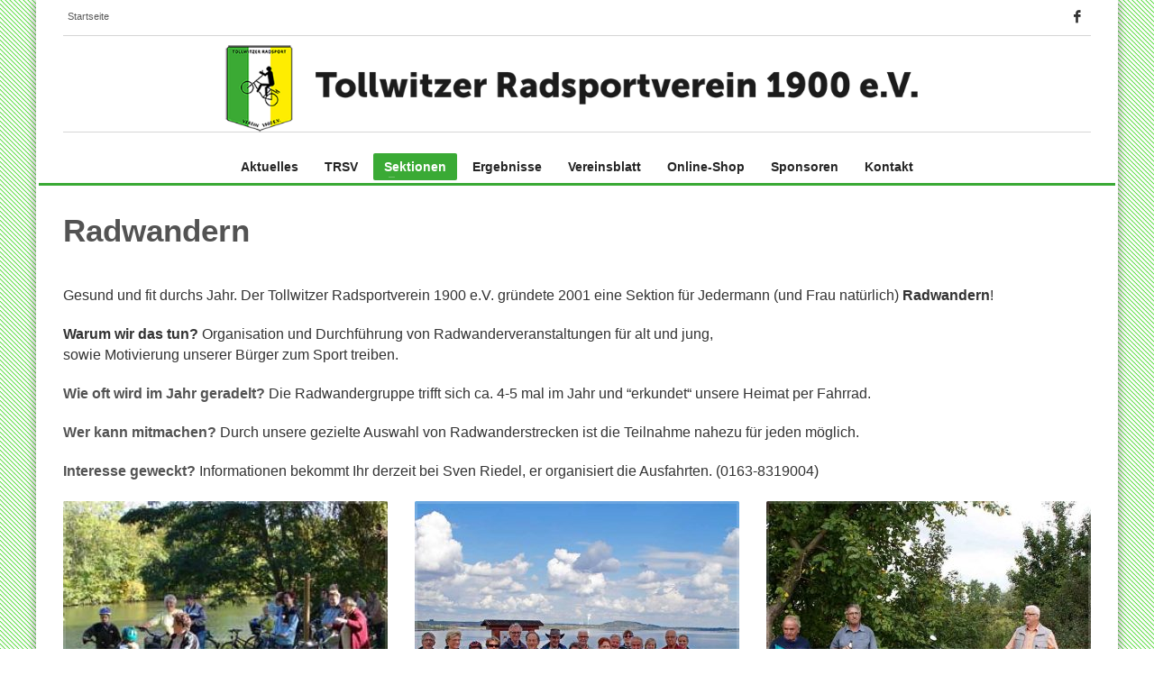

--- FILE ---
content_type: text/html; charset=UTF-8
request_url: http://radsport.tollwitz.de/radwandern
body_size: 15483
content:
<!DOCTYPE html>
<html lang="de">
<head>
<meta charset="UTF-8"/>
<meta name="twitter:widgets:csp" content="on"/>
<link rel="profile" href="http://gmpg.org/xfn/11"/>
<link rel="pingback" href="http://radsport.tollwitz.de/xmlrpc.php"/>

<title>Radwandern &#8211; Tollwitzer Radsportverein 1900 e.V.</title>
<meta name='robots' content='max-image-preview:large' />
	<style>img:is([sizes="auto" i], [sizes^="auto," i]) { contain-intrinsic-size: 3000px 1500px }</style>
	<link rel="alternate" type="application/rss+xml" title="Tollwitzer Radsportverein 1900 e.V. &raquo; Feed" href="http://radsport.tollwitz.de/feed" />
<link rel="alternate" type="application/rss+xml" title="Tollwitzer Radsportverein 1900 e.V. &raquo; Kommentar-Feed" href="http://radsport.tollwitz.de/comments/feed" />
<script type="text/javascript">
/* <![CDATA[ */
window._wpemojiSettings = {"baseUrl":"https:\/\/s.w.org\/images\/core\/emoji\/15.0.3\/72x72\/","ext":".png","svgUrl":"https:\/\/s.w.org\/images\/core\/emoji\/15.0.3\/svg\/","svgExt":".svg","source":{"concatemoji":"http:\/\/radsport.tollwitz.de\/wp-includes\/js\/wp-emoji-release.min.js?ver=6.7.4"}};
/*! This file is auto-generated */
!function(i,n){var o,s,e;function c(e){try{var t={supportTests:e,timestamp:(new Date).valueOf()};sessionStorage.setItem(o,JSON.stringify(t))}catch(e){}}function p(e,t,n){e.clearRect(0,0,e.canvas.width,e.canvas.height),e.fillText(t,0,0);var t=new Uint32Array(e.getImageData(0,0,e.canvas.width,e.canvas.height).data),r=(e.clearRect(0,0,e.canvas.width,e.canvas.height),e.fillText(n,0,0),new Uint32Array(e.getImageData(0,0,e.canvas.width,e.canvas.height).data));return t.every(function(e,t){return e===r[t]})}function u(e,t,n){switch(t){case"flag":return n(e,"\ud83c\udff3\ufe0f\u200d\u26a7\ufe0f","\ud83c\udff3\ufe0f\u200b\u26a7\ufe0f")?!1:!n(e,"\ud83c\uddfa\ud83c\uddf3","\ud83c\uddfa\u200b\ud83c\uddf3")&&!n(e,"\ud83c\udff4\udb40\udc67\udb40\udc62\udb40\udc65\udb40\udc6e\udb40\udc67\udb40\udc7f","\ud83c\udff4\u200b\udb40\udc67\u200b\udb40\udc62\u200b\udb40\udc65\u200b\udb40\udc6e\u200b\udb40\udc67\u200b\udb40\udc7f");case"emoji":return!n(e,"\ud83d\udc26\u200d\u2b1b","\ud83d\udc26\u200b\u2b1b")}return!1}function f(e,t,n){var r="undefined"!=typeof WorkerGlobalScope&&self instanceof WorkerGlobalScope?new OffscreenCanvas(300,150):i.createElement("canvas"),a=r.getContext("2d",{willReadFrequently:!0}),o=(a.textBaseline="top",a.font="600 32px Arial",{});return e.forEach(function(e){o[e]=t(a,e,n)}),o}function t(e){var t=i.createElement("script");t.src=e,t.defer=!0,i.head.appendChild(t)}"undefined"!=typeof Promise&&(o="wpEmojiSettingsSupports",s=["flag","emoji"],n.supports={everything:!0,everythingExceptFlag:!0},e=new Promise(function(e){i.addEventListener("DOMContentLoaded",e,{once:!0})}),new Promise(function(t){var n=function(){try{var e=JSON.parse(sessionStorage.getItem(o));if("object"==typeof e&&"number"==typeof e.timestamp&&(new Date).valueOf()<e.timestamp+604800&&"object"==typeof e.supportTests)return e.supportTests}catch(e){}return null}();if(!n){if("undefined"!=typeof Worker&&"undefined"!=typeof OffscreenCanvas&&"undefined"!=typeof URL&&URL.createObjectURL&&"undefined"!=typeof Blob)try{var e="postMessage("+f.toString()+"("+[JSON.stringify(s),u.toString(),p.toString()].join(",")+"));",r=new Blob([e],{type:"text/javascript"}),a=new Worker(URL.createObjectURL(r),{name:"wpTestEmojiSupports"});return void(a.onmessage=function(e){c(n=e.data),a.terminate(),t(n)})}catch(e){}c(n=f(s,u,p))}t(n)}).then(function(e){for(var t in e)n.supports[t]=e[t],n.supports.everything=n.supports.everything&&n.supports[t],"flag"!==t&&(n.supports.everythingExceptFlag=n.supports.everythingExceptFlag&&n.supports[t]);n.supports.everythingExceptFlag=n.supports.everythingExceptFlag&&!n.supports.flag,n.DOMReady=!1,n.readyCallback=function(){n.DOMReady=!0}}).then(function(){return e}).then(function(){var e;n.supports.everything||(n.readyCallback(),(e=n.source||{}).concatemoji?t(e.concatemoji):e.wpemoji&&e.twemoji&&(t(e.twemoji),t(e.wpemoji)))}))}((window,document),window._wpemojiSettings);
/* ]]> */
</script>
<style id='wp-emoji-styles-inline-css' type='text/css'>

	img.wp-smiley, img.emoji {
		display: inline !important;
		border: none !important;
		box-shadow: none !important;
		height: 1em !important;
		width: 1em !important;
		margin: 0 0.07em !important;
		vertical-align: -0.1em !important;
		background: none !important;
		padding: 0 !important;
	}
</style>
<link rel='stylesheet' id='wp-block-library-css' href='http://radsport.tollwitz.de/wp-includes/css/dist/block-library/style.min.css?ver=6.7.4' type='text/css' media='all' />
<style id='classic-theme-styles-inline-css' type='text/css'>
/*! This file is auto-generated */
.wp-block-button__link{color:#fff;background-color:#32373c;border-radius:9999px;box-shadow:none;text-decoration:none;padding:calc(.667em + 2px) calc(1.333em + 2px);font-size:1.125em}.wp-block-file__button{background:#32373c;color:#fff;text-decoration:none}
</style>
<style id='global-styles-inline-css' type='text/css'>
:root{--wp--preset--aspect-ratio--square: 1;--wp--preset--aspect-ratio--4-3: 4/3;--wp--preset--aspect-ratio--3-4: 3/4;--wp--preset--aspect-ratio--3-2: 3/2;--wp--preset--aspect-ratio--2-3: 2/3;--wp--preset--aspect-ratio--16-9: 16/9;--wp--preset--aspect-ratio--9-16: 9/16;--wp--preset--color--black: #000000;--wp--preset--color--cyan-bluish-gray: #abb8c3;--wp--preset--color--white: #ffffff;--wp--preset--color--pale-pink: #f78da7;--wp--preset--color--vivid-red: #cf2e2e;--wp--preset--color--luminous-vivid-orange: #ff6900;--wp--preset--color--luminous-vivid-amber: #fcb900;--wp--preset--color--light-green-cyan: #7bdcb5;--wp--preset--color--vivid-green-cyan: #00d084;--wp--preset--color--pale-cyan-blue: #8ed1fc;--wp--preset--color--vivid-cyan-blue: #0693e3;--wp--preset--color--vivid-purple: #9b51e0;--wp--preset--gradient--vivid-cyan-blue-to-vivid-purple: linear-gradient(135deg,rgba(6,147,227,1) 0%,rgb(155,81,224) 100%);--wp--preset--gradient--light-green-cyan-to-vivid-green-cyan: linear-gradient(135deg,rgb(122,220,180) 0%,rgb(0,208,130) 100%);--wp--preset--gradient--luminous-vivid-amber-to-luminous-vivid-orange: linear-gradient(135deg,rgba(252,185,0,1) 0%,rgba(255,105,0,1) 100%);--wp--preset--gradient--luminous-vivid-orange-to-vivid-red: linear-gradient(135deg,rgba(255,105,0,1) 0%,rgb(207,46,46) 100%);--wp--preset--gradient--very-light-gray-to-cyan-bluish-gray: linear-gradient(135deg,rgb(238,238,238) 0%,rgb(169,184,195) 100%);--wp--preset--gradient--cool-to-warm-spectrum: linear-gradient(135deg,rgb(74,234,220) 0%,rgb(151,120,209) 20%,rgb(207,42,186) 40%,rgb(238,44,130) 60%,rgb(251,105,98) 80%,rgb(254,248,76) 100%);--wp--preset--gradient--blush-light-purple: linear-gradient(135deg,rgb(255,206,236) 0%,rgb(152,150,240) 100%);--wp--preset--gradient--blush-bordeaux: linear-gradient(135deg,rgb(254,205,165) 0%,rgb(254,45,45) 50%,rgb(107,0,62) 100%);--wp--preset--gradient--luminous-dusk: linear-gradient(135deg,rgb(255,203,112) 0%,rgb(199,81,192) 50%,rgb(65,88,208) 100%);--wp--preset--gradient--pale-ocean: linear-gradient(135deg,rgb(255,245,203) 0%,rgb(182,227,212) 50%,rgb(51,167,181) 100%);--wp--preset--gradient--electric-grass: linear-gradient(135deg,rgb(202,248,128) 0%,rgb(113,206,126) 100%);--wp--preset--gradient--midnight: linear-gradient(135deg,rgb(2,3,129) 0%,rgb(40,116,252) 100%);--wp--preset--font-size--small: 13px;--wp--preset--font-size--medium: 20px;--wp--preset--font-size--large: 36px;--wp--preset--font-size--x-large: 42px;--wp--preset--spacing--20: 0.44rem;--wp--preset--spacing--30: 0.67rem;--wp--preset--spacing--40: 1rem;--wp--preset--spacing--50: 1.5rem;--wp--preset--spacing--60: 2.25rem;--wp--preset--spacing--70: 3.38rem;--wp--preset--spacing--80: 5.06rem;--wp--preset--shadow--natural: 6px 6px 9px rgba(0, 0, 0, 0.2);--wp--preset--shadow--deep: 12px 12px 50px rgba(0, 0, 0, 0.4);--wp--preset--shadow--sharp: 6px 6px 0px rgba(0, 0, 0, 0.2);--wp--preset--shadow--outlined: 6px 6px 0px -3px rgba(255, 255, 255, 1), 6px 6px rgba(0, 0, 0, 1);--wp--preset--shadow--crisp: 6px 6px 0px rgba(0, 0, 0, 1);}:where(.is-layout-flex){gap: 0.5em;}:where(.is-layout-grid){gap: 0.5em;}body .is-layout-flex{display: flex;}.is-layout-flex{flex-wrap: wrap;align-items: center;}.is-layout-flex > :is(*, div){margin: 0;}body .is-layout-grid{display: grid;}.is-layout-grid > :is(*, div){margin: 0;}:where(.wp-block-columns.is-layout-flex){gap: 2em;}:where(.wp-block-columns.is-layout-grid){gap: 2em;}:where(.wp-block-post-template.is-layout-flex){gap: 1.25em;}:where(.wp-block-post-template.is-layout-grid){gap: 1.25em;}.has-black-color{color: var(--wp--preset--color--black) !important;}.has-cyan-bluish-gray-color{color: var(--wp--preset--color--cyan-bluish-gray) !important;}.has-white-color{color: var(--wp--preset--color--white) !important;}.has-pale-pink-color{color: var(--wp--preset--color--pale-pink) !important;}.has-vivid-red-color{color: var(--wp--preset--color--vivid-red) !important;}.has-luminous-vivid-orange-color{color: var(--wp--preset--color--luminous-vivid-orange) !important;}.has-luminous-vivid-amber-color{color: var(--wp--preset--color--luminous-vivid-amber) !important;}.has-light-green-cyan-color{color: var(--wp--preset--color--light-green-cyan) !important;}.has-vivid-green-cyan-color{color: var(--wp--preset--color--vivid-green-cyan) !important;}.has-pale-cyan-blue-color{color: var(--wp--preset--color--pale-cyan-blue) !important;}.has-vivid-cyan-blue-color{color: var(--wp--preset--color--vivid-cyan-blue) !important;}.has-vivid-purple-color{color: var(--wp--preset--color--vivid-purple) !important;}.has-black-background-color{background-color: var(--wp--preset--color--black) !important;}.has-cyan-bluish-gray-background-color{background-color: var(--wp--preset--color--cyan-bluish-gray) !important;}.has-white-background-color{background-color: var(--wp--preset--color--white) !important;}.has-pale-pink-background-color{background-color: var(--wp--preset--color--pale-pink) !important;}.has-vivid-red-background-color{background-color: var(--wp--preset--color--vivid-red) !important;}.has-luminous-vivid-orange-background-color{background-color: var(--wp--preset--color--luminous-vivid-orange) !important;}.has-luminous-vivid-amber-background-color{background-color: var(--wp--preset--color--luminous-vivid-amber) !important;}.has-light-green-cyan-background-color{background-color: var(--wp--preset--color--light-green-cyan) !important;}.has-vivid-green-cyan-background-color{background-color: var(--wp--preset--color--vivid-green-cyan) !important;}.has-pale-cyan-blue-background-color{background-color: var(--wp--preset--color--pale-cyan-blue) !important;}.has-vivid-cyan-blue-background-color{background-color: var(--wp--preset--color--vivid-cyan-blue) !important;}.has-vivid-purple-background-color{background-color: var(--wp--preset--color--vivid-purple) !important;}.has-black-border-color{border-color: var(--wp--preset--color--black) !important;}.has-cyan-bluish-gray-border-color{border-color: var(--wp--preset--color--cyan-bluish-gray) !important;}.has-white-border-color{border-color: var(--wp--preset--color--white) !important;}.has-pale-pink-border-color{border-color: var(--wp--preset--color--pale-pink) !important;}.has-vivid-red-border-color{border-color: var(--wp--preset--color--vivid-red) !important;}.has-luminous-vivid-orange-border-color{border-color: var(--wp--preset--color--luminous-vivid-orange) !important;}.has-luminous-vivid-amber-border-color{border-color: var(--wp--preset--color--luminous-vivid-amber) !important;}.has-light-green-cyan-border-color{border-color: var(--wp--preset--color--light-green-cyan) !important;}.has-vivid-green-cyan-border-color{border-color: var(--wp--preset--color--vivid-green-cyan) !important;}.has-pale-cyan-blue-border-color{border-color: var(--wp--preset--color--pale-cyan-blue) !important;}.has-vivid-cyan-blue-border-color{border-color: var(--wp--preset--color--vivid-cyan-blue) !important;}.has-vivid-purple-border-color{border-color: var(--wp--preset--color--vivid-purple) !important;}.has-vivid-cyan-blue-to-vivid-purple-gradient-background{background: var(--wp--preset--gradient--vivid-cyan-blue-to-vivid-purple) !important;}.has-light-green-cyan-to-vivid-green-cyan-gradient-background{background: var(--wp--preset--gradient--light-green-cyan-to-vivid-green-cyan) !important;}.has-luminous-vivid-amber-to-luminous-vivid-orange-gradient-background{background: var(--wp--preset--gradient--luminous-vivid-amber-to-luminous-vivid-orange) !important;}.has-luminous-vivid-orange-to-vivid-red-gradient-background{background: var(--wp--preset--gradient--luminous-vivid-orange-to-vivid-red) !important;}.has-very-light-gray-to-cyan-bluish-gray-gradient-background{background: var(--wp--preset--gradient--very-light-gray-to-cyan-bluish-gray) !important;}.has-cool-to-warm-spectrum-gradient-background{background: var(--wp--preset--gradient--cool-to-warm-spectrum) !important;}.has-blush-light-purple-gradient-background{background: var(--wp--preset--gradient--blush-light-purple) !important;}.has-blush-bordeaux-gradient-background{background: var(--wp--preset--gradient--blush-bordeaux) !important;}.has-luminous-dusk-gradient-background{background: var(--wp--preset--gradient--luminous-dusk) !important;}.has-pale-ocean-gradient-background{background: var(--wp--preset--gradient--pale-ocean) !important;}.has-electric-grass-gradient-background{background: var(--wp--preset--gradient--electric-grass) !important;}.has-midnight-gradient-background{background: var(--wp--preset--gradient--midnight) !important;}.has-small-font-size{font-size: var(--wp--preset--font-size--small) !important;}.has-medium-font-size{font-size: var(--wp--preset--font-size--medium) !important;}.has-large-font-size{font-size: var(--wp--preset--font-size--large) !important;}.has-x-large-font-size{font-size: var(--wp--preset--font-size--x-large) !important;}
:where(.wp-block-post-template.is-layout-flex){gap: 1.25em;}:where(.wp-block-post-template.is-layout-grid){gap: 1.25em;}
:where(.wp-block-columns.is-layout-flex){gap: 2em;}:where(.wp-block-columns.is-layout-grid){gap: 2em;}
:root :where(.wp-block-pullquote){font-size: 1.5em;line-height: 1.6;}
</style>
<link rel='stylesheet' id='kallyas-styles-css' href='http://radsport.tollwitz.de/wp-content/themes/kallyas/style.css?ver=4.19.2' type='text/css' media='all' />
<link rel='stylesheet' id='th-bootstrap-styles-css' href='http://radsport.tollwitz.de/wp-content/themes/kallyas/css/bootstrap.min.css?ver=4.19.2' type='text/css' media='all' />
<link rel='stylesheet' id='th-theme-template-styles-css' href='http://radsport.tollwitz.de/wp-content/themes/kallyas/css/template.min.css?ver=4.19.2' type='text/css' media='all' />
<link rel='stylesheet' id='zion-frontend-css' href='http://radsport.tollwitz.de/wp-content/themes/kallyas/framework/zion-builder/assets/css/znb_frontend.css?ver=1.1.1' type='text/css' media='all' />
<link rel='stylesheet' id='231-layout.css-css' href='//radsport.tollwitz.de/wp-content/uploads/zion-builder/cache/231-layout.css?ver=c6f0e417056ef545cef6f580f3c37277' type='text/css' media='all' />
<link rel='stylesheet' id='th-theme-print-stylesheet-css' href='http://radsport.tollwitz.de/wp-content/themes/kallyas/css/print.css?ver=4.19.2' type='text/css' media='print' />
<link rel='stylesheet' id='th-theme-options-styles-css' href='//radsport.tollwitz.de/wp-content/uploads/zn_dynamic.css?ver=1741698044' type='text/css' media='all' />
<script type="text/javascript" src="http://radsport.tollwitz.de/wp-includes/js/jquery/jquery.min.js?ver=3.7.1" id="jquery-core-js"></script>
<script type="text/javascript" src="http://radsport.tollwitz.de/wp-includes/js/jquery/jquery-migrate.min.js?ver=3.4.1" id="jquery-migrate-js"></script>
<link rel="https://api.w.org/" href="http://radsport.tollwitz.de/wp-json/" /><link rel="alternate" title="JSON" type="application/json" href="http://radsport.tollwitz.de/wp-json/wp/v2/pages/231" /><link rel="EditURI" type="application/rsd+xml" title="RSD" href="http://radsport.tollwitz.de/xmlrpc.php?rsd" />
<meta name="generator" content="WordPress 6.7.4" />
<link rel="canonical" href="http://radsport.tollwitz.de/radwandern" />
<link rel='shortlink' href='http://radsport.tollwitz.de/?p=231' />
<link rel="alternate" title="oEmbed (JSON)" type="application/json+oembed" href="http://radsport.tollwitz.de/wp-json/oembed/1.0/embed?url=http%3A%2F%2Fradsport.tollwitz.de%2Fradwandern" />
<link rel="alternate" title="oEmbed (XML)" type="text/xml+oembed" href="http://radsport.tollwitz.de/wp-json/oembed/1.0/embed?url=http%3A%2F%2Fradsport.tollwitz.de%2Fradwandern&#038;format=xml" />
		<meta name="theme-color"
			  content="#3aaa35">
				<meta name="viewport" content="width=device-width, initial-scale=1, maximum-scale=1"/>
		
		<!--[if lte IE 8]>
		<script type="text/javascript">
			var $buoop = {
				vs: {i: 10, f: 25, o: 12.1, s: 7, n: 9}
			};

			$buoop.ol = window.onload;

			window.onload = function () {
				try {
					if ($buoop.ol) {
						$buoop.ol()
					}
				}
				catch (e) {
				}

				var e = document.createElement("script");
				e.setAttribute("type", "text/javascript");
				e.setAttribute("src", "http://browser-update.org/update.js");
				document.body.appendChild(e);
			};
		</script>
		<![endif]-->

		<!-- for IE6-8 support of HTML5 elements -->
		<!--[if lt IE 9]>
		<script src="//html5shim.googlecode.com/svn/trunk/html5.js"></script>
		<![endif]-->
		
	<!-- Fallback for animating in viewport -->
	<noscript>
		<style type="text/css" media="screen">
			.zn-animateInViewport {visibility: visible;}
		</style>
	</noscript>
	</head>

<body  class="page-template-default page page-id-231 boxed res1170 kl-sticky-header kl-skin--light" itemscope="itemscope" itemtype="https://schema.org/WebPage" >


<div class="login_register_stuff"></div><!-- end login register stuff -->		<div id="fb-root"></div>
		<script>(function (d, s, id) {
			var js, fjs = d.getElementsByTagName(s)[0];
			if (d.getElementById(id)) {return;}
			js = d.createElement(s); js.id = id;
			js.src = "https://connect.facebook.net/en_US/sdk.js#xfbml=1&version=v3.0";
			fjs.parentNode.insertBefore(js, fjs);
		}(document, 'script', 'facebook-jssdk'));</script>
		

<div id="page_wrapper">

<header id="header" class="site-header  style9 header--sticky header--not-sticked     sticky-resize headerstyle--default site-header--relative nav-th--light sheader-sh--dark"   role="banner" itemscope="itemscope" itemtype="https://schema.org/WPHeader" >
		<div class="site-header-wrapper sticky-top-area sticky-main-area">

		<div class="site-header-top-wrapper topbar-style--default  sh--dark">

			<div class="siteheader-container container">

				

	
	<div class="fxb-row site-header-row site-header-top ">

		<div class='fxb-col fxb fxb-start-x fxb-center-y fxb-basis-auto site-header-col-left site-header-top-left'>
			<div class="sh-component zn_header_top_nav-wrapper "><span class="headernav-trigger js-toggle-class" data-target=".zn_header_top_nav-wrapper" data-target-class="is-opened"></span><ul id="menu-top-menue-1" class="zn_header_top_nav topnav topnav-no-sc clearfix"><li class="menu-item menu-item-type-post_type menu-item-object-page menu-item-home menu-item-37"><a href="http://radsport.tollwitz.de/">Startseite</a></li>
</ul></div>					</div>

		<div class='fxb-col fxb fxb-end-x fxb-center-y fxb-basis-auto site-header-col-right site-header-top-right'>
						<ul class="sh-component social-icons sc--clean topnav navRight topnav-no-hdnav"><li class="topnav-li social-icons-li"><a href="https://de-de.facebook.com/RadballTollwitz/" data-zniconfam="kl-social-icons" data-zn_icon="" target="_blank" class="topnav-item social-icons-item scheader-icon-" title="Facebook"></a></li></ul>		</div>

	</div><!-- /.site-header-top -->

	<div class="separator site-header-separator "></div>

			</div>
		</div><!-- /.site-header-top-wrapper -->

		<div class="kl-top-header site-header-main-wrapper clearfix    sh--dark">

			<div class="container siteheader-container ">

				<div class='fxb-col fxb-basis-auto'>

					

<div class="fxb-row site-header-row site-header-main ">

	<div class='fxb-col fxb fxb-start-x fxb-center-y fxb-basis-20 site-header-col-left site-header-main-left'>
			</div>

	<div class='fxb-col fxb fxb-center-x fxb-center-y fxb-basis-auto site-header-col-center site-header-main-center'>
				<div id="logo-container" class="logo-container  hasHoverMe logosize--yes zn-original-logo">
			<!-- Logo -->
			<h3 class='site-logo logo ' id='logo'><a href='http://radsport.tollwitz.de/' class='site-logo-anch'><img class="logo-img-sticky site-logo-img-sticky" src="http://radsport.tollwitz.de/wp-content/uploads/2018/01/Logo-Tollwitz-100-png.png"  alt="Tollwitzer Radsportverein 1900 e.V." title="" /><img class="logo-img site-logo-img" src="http://radsport.tollwitz.de/wp-content/uploads/2018/01/Logo-Tollwitz-Header.png"  alt="Tollwitzer Radsportverein 1900 e.V." title=""  /></a></h3>			<!-- InfoCard -->
					</div>

			</div>

	<div class='fxb-col fxb fxb-end-x fxb-center-y fxb-basis-20 site-header-col-right site-header-main-right'>

		<div class='fxb-col fxb fxb-end-x fxb-center-y fxb-basis-20 site-header-main-right-top'>
								</div>

		
	</div>

</div><!-- /.site-header-main -->


				</div>

							</div><!-- /.siteheader-container -->

		</div><!-- /.site-header-main-wrapper -->

		
<div class="kl-main-header site-header-bottom-wrapper clearfix  sh--dark">

	<div class="container siteheader-container">

		<div class="separator site-header-separator "></div>
				<div class="fxb-row site-header-row site-header-bottom ">


			<div class='fxb-col fxb fxb-start-x fxb-center-y fxb-basis-auto site-header-col-left site-header-bottom-left'>
							</div>


			<div class='fxb-col fxb fxb-center-x fxb-center-y fxb-basis-auto site-header-col-center site-header-bottom-center'>
						<div class="sh-component main-menu-wrapper" role="navigation" itemscope="itemscope" itemtype="https://schema.org/SiteNavigationElement" >

					<div class="zn-res-menuwrapper">
			<a href="#" class="zn-res-trigger zn-menuBurger zn-menuBurger--3--s zn-menuBurger--anim1 " id="zn-res-trigger">
				<span></span>
				<span></span>
				<span></span>
			</a>
		</div><!-- end responsive menu -->
		<div id="main-menu" class="main-nav mainnav--sidepanel mainnav--active-bg mainnav--pointer-dash nav-mm--light zn_mega_wrapper "><ul id="menu-hauptmenue" class="main-menu main-menu-nav zn_mega_menu "><li id="menu-item-630" class="main-menu-item menu-item menu-item-type-post_type menu-item-object-page menu-item-630  main-menu-item-top  menu-item-even menu-item-depth-0"><a href="http://radsport.tollwitz.de/aktuelles" class=" main-menu-link main-menu-link-top"><span>Aktuelles</span></a></li>
<li id="menu-item-587" class="main-menu-item menu-item menu-item-type-custom menu-item-object-custom menu-item-has-children menu-item-587  main-menu-item-top  menu-item-even menu-item-depth-0"><a class=" main-menu-link main-menu-link-top"><span>TRSV</span></a>
<ul class="sub-menu clearfix">
	<li id="menu-item-26" class="main-menu-item menu-item menu-item-type-post_type menu-item-object-page menu-item-26  main-menu-item-sub  menu-item-odd menu-item-depth-1"><a href="http://radsport.tollwitz.de/termine" class=" main-menu-link main-menu-link-sub"><span>Termine</span></a></li>
	<li id="menu-item-201" class="main-menu-item menu-item menu-item-type-custom menu-item-object-custom menu-item-has-children menu-item-201  main-menu-item-sub  menu-item-odd menu-item-depth-1"><a class=" main-menu-link main-menu-link-sub"><span>Mannschaften</span></a>
	<ul class="sub-menu clearfix">
		<li id="menu-item-202" class="main-menu-item menu-item menu-item-type-post_type menu-item-object-page menu-item-202  main-menu-item-sub main-menu-item-sub-sub menu-item-even menu-item-depth-2"><a href="http://radsport.tollwitz.de/mannschaften-radpolo" class=" main-menu-link main-menu-link-sub"><span>Radpolo</span></a></li>
		<li id="menu-item-203" class="main-menu-item menu-item menu-item-type-post_type menu-item-object-page menu-item-203  main-menu-item-sub main-menu-item-sub-sub menu-item-even menu-item-depth-2"><a href="http://radsport.tollwitz.de/mannschaften-radball" class=" main-menu-link main-menu-link-sub"><span>Radball</span></a></li>
	</ul>
</li>
	<li id="menu-item-55" class="main-menu-item menu-item menu-item-type-post_type menu-item-object-page menu-item-55  main-menu-item-sub  menu-item-odd menu-item-depth-1"><a href="http://radsport.tollwitz.de/training" class=" main-menu-link main-menu-link-sub"><span>Training</span></a></li>
	<li id="menu-item-472" class="main-menu-item menu-item menu-item-type-post_type menu-item-object-page menu-item-472  main-menu-item-sub  menu-item-odd menu-item-depth-1"><a href="http://radsport.tollwitz.de/vorstand" class=" main-menu-link main-menu-link-sub"><span>Vorstand</span></a></li>
	<li id="menu-item-54" class="main-menu-item menu-item menu-item-type-post_type menu-item-object-page menu-item-54  main-menu-item-sub  menu-item-odd menu-item-depth-1"><a href="http://radsport.tollwitz.de/chronik" class=" main-menu-link main-menu-link-sub"><span>Chronik</span></a></li>
	<li id="menu-item-1841" class="main-menu-item menu-item menu-item-type-post_type menu-item-object-page menu-item-1841  main-menu-item-sub  menu-item-odd menu-item-depth-1"><a href="http://radsport.tollwitz.de/auszeichnungen" class=" main-menu-link main-menu-link-sub"><span>Auszeichnungen des TRSV</span></a></li>
	<li id="menu-item-339" class="main-menu-item menu-item menu-item-type-post_type menu-item-object-page menu-item-339  main-menu-item-sub  menu-item-odd menu-item-depth-1"><a href="http://radsport.tollwitz.de/downloads" class=" main-menu-link main-menu-link-sub"><span>Downloads</span></a></li>
	<li id="menu-item-1483" class="main-menu-item menu-item menu-item-type-post_type menu-item-object-page menu-item-1483  main-menu-item-sub  menu-item-odd menu-item-depth-1"><a href="http://radsport.tollwitz.de/media" class=" main-menu-link main-menu-link-sub"><span>Videos</span></a></li>
	<li id="menu-item-885" class="main-menu-item menu-item menu-item-type-post_type menu-item-object-page menu-item-885  main-menu-item-sub  menu-item-odd menu-item-depth-1"><a href="http://radsport.tollwitz.de/links" class=" main-menu-link main-menu-link-sub"><span>Links</span></a></li>
</ul>
</li>
<li id="menu-item-96" class="main-menu-item menu-item menu-item-type-custom menu-item-object-custom current-menu-ancestor current-menu-parent menu-item-has-children menu-item-96 active  main-menu-item-top  menu-item-even menu-item-depth-0"><a class=" main-menu-link main-menu-link-top"><span>Sektionen</span></a>
<ul class="sub-menu clearfix">
	<li id="menu-item-237" class="main-menu-item menu-item menu-item-type-post_type menu-item-object-page menu-item-237  main-menu-item-sub  menu-item-odd menu-item-depth-1"><a href="http://radsport.tollwitz.de/radpolo" class=" main-menu-link main-menu-link-sub"><span>Radpolo</span></a></li>
	<li id="menu-item-238" class="main-menu-item menu-item menu-item-type-post_type menu-item-object-page menu-item-238  main-menu-item-sub  menu-item-odd menu-item-depth-1"><a href="http://radsport.tollwitz.de/radball" class=" main-menu-link main-menu-link-sub"><span>Radball</span></a></li>
	<li id="menu-item-465" class="main-menu-item menu-item menu-item-type-post_type menu-item-object-page menu-item-465  main-menu-item-sub  menu-item-odd menu-item-depth-1"><a href="http://radsport.tollwitz.de/tischtennis" class=" main-menu-link main-menu-link-sub"><span>Tischtennis</span></a></li>
	<li id="menu-item-235" class="main-menu-item menu-item menu-item-type-post_type menu-item-object-page menu-item-235  main-menu-item-sub  menu-item-odd menu-item-depth-1"><a href="http://radsport.tollwitz.de/gymnastik" class=" main-menu-link main-menu-link-sub"><span>Gymnastik</span></a></li>
	<li id="menu-item-236" class="main-menu-item menu-item menu-item-type-post_type menu-item-object-page current-menu-item page_item page-item-231 current_page_item menu-item-236 active  main-menu-item-sub  menu-item-odd menu-item-depth-1"><a href="http://radsport.tollwitz.de/radwandern" class=" main-menu-link main-menu-link-sub"><span>Radwandern</span></a></li>
	<li id="menu-item-1620" class="main-menu-item menu-item menu-item-type-post_type menu-item-object-page menu-item-1620  main-menu-item-sub  menu-item-odd menu-item-depth-1"><a href="http://radsport.tollwitz.de/kinderturnen" class=" main-menu-link main-menu-link-sub"><span>Kinderturnen</span></a></li>
</ul>
</li>
<li id="menu-item-519" class="main-menu-item menu-item menu-item-type-post_type menu-item-object-page menu-item-519  main-menu-item-top  menu-item-even menu-item-depth-0"><a href="http://radsport.tollwitz.de/ergebnisse-archiv" class=" main-menu-link main-menu-link-top"><span>Ergebnisse</span></a></li>
<li id="menu-item-52" class="main-menu-item menu-item menu-item-type-post_type menu-item-object-page menu-item-52  main-menu-item-top  menu-item-even menu-item-depth-0"><a href="http://radsport.tollwitz.de/?page_id=49" class=" main-menu-link main-menu-link-top"><span>Vereinsblatt</span></a></li>
<li id="menu-item-256" class="main-menu-item menu-item menu-item-type-post_type menu-item-object-page menu-item-256  main-menu-item-top  menu-item-even menu-item-depth-0"><a href="http://radsport.tollwitz.de/fanshop" class=" main-menu-link main-menu-link-top"><span>Online-Shop</span></a></li>
<li id="menu-item-23" class="main-menu-item menu-item menu-item-type-post_type menu-item-object-page menu-item-23  main-menu-item-top  menu-item-even menu-item-depth-0"><a href="http://radsport.tollwitz.de/sponsoren" class=" main-menu-link main-menu-link-top"><span>Sponsoren</span></a></li>
<li id="menu-item-40" class="main-menu-item menu-item menu-item-type-post_type menu-item-object-page menu-item-40  main-menu-item-top  menu-item-even menu-item-depth-0"><a href="http://radsport.tollwitz.de/kontakt" class=" main-menu-link main-menu-link-top"><span>Kontakt</span></a></li>
</ul></div>		</div>
		<!-- end main_menu -->
					</div>


			<div class='fxb-col fxb fxb-end-x fxb-center-y fxb-basis-auto site-header-col-right site-header-bottom-right'>
											</div>


		</div><!-- /.site-header-bottom -->
		
		
	</div>
</div><!-- /.site-header-bottom-wrapper -->

	</div><!-- /.site-header-wrapper -->
	</header>
<div class="zn_pb_wrapper clearfix zn_sortable_content" data-droplevel="0">		<section class="zn_section eluidc51948bb     section-sidemargins    section--no " id="eluidc51948bb"  >

			
			<div class="zn_section_size container zn-section-height--auto zn-section-content_algn--top ">

				<div class="row ">
					
		<div class="eluidcead54d3            col-md-12 col-sm-12   znColumnElement"  id="eluidcead54d3" >

			
			<div class="znColumnElement-innerWrapper-eluidcead54d3 znColumnElement-innerWrapper znColumnElement-innerWrapper--valign-top znColumnElement-innerWrapper--halign-left " >

				<div class="znColumnElement-innerContent">					<div class="kl-title-block clearfix tbk--text- tbk--left text-left tbk-symbol--  tbk-icon-pos--after-title eluid2dba8f24 " ><h1 class="tbk__title" itemprop="headline" >Radwandern</h1></div><div class="zn_text_box eluid4223eced  zn_text_box-light element-scheme--light" ><p style="text-align: left;" align="center"><span style="color: #333333;">Gesund und fit durchs Jahr. Der Tollwitzer Radsportverein 1900 e.V. gründete 2001 eine Sektion für Jedermann (und Frau natürlich) <strong>Radwandern</strong>!</span></p>
<p><span style="color: #333333;"><strong>Warum wir das tun? </strong>Organisation und Durchführung von Radwanderveranstaltungen für alt und jung,</span><br /><span style="color: #333333;">sowie Motivierung unserer Bürger zum Sport treiben.</span></p>
<p style="text-align: left;"><strong>Wie oft wird im Jahr geradelt? </strong><span style="color: #333333;">Die Radwandergruppe trifft sich ca. 4-5 mal im Jahr und “erkundet“ unsere Heimat per Fahrrad.</span></p>
<p style="text-align: left;"><strong>Wer kann mitmachen? </strong><span style="color: #333333;">Durch unsere gezielte Auswahl von Radwanderstrecken </span><span style="color: #333333;">ist die Teilnahme nahezu für jeden möglich.</span></p>
<p style="text-align: left;"><strong>Interesse geweckt? </strong><span style="color: #333333;">Informationen bekommt Ihr derzeit bei Sven Riedel, er organisiert die Ausfahrten. (</span><span style="font-size: 16px; color: #333333;">0163-8319004)</span></p>
</div>			<div class="eluida7eba5c3 zn_image_gallery elm-phg elm-phg--def " >

				<div class="row mfp-gallery mfp-gallery--misc"><div class="col-xs-6 col-sm-4 col-lg-4 u-mb-20"><a data-lightbox="mfp" data-mfp="image" href="http://radsport.tollwitz.de/wp-content/uploads/2018/01/102004-03.jpg" title="" class="elm-phg-link hoverBorder "><img src="http://radsport.tollwitz.de/wp-content/uploads/2018/01/102004-03-360x350_c.jpg" width="360" height="350" alt="" title="102004-03" class="elm-phg-image "></a></div><div class="col-xs-6 col-sm-4 col-lg-4 u-mb-20"><a data-lightbox="mfp" data-mfp="image" href="http://radsport.tollwitz.de/wp-content/uploads/2018/01/Radwandern8.jpg" title="" class="elm-phg-link hoverBorder "><img src="http://radsport.tollwitz.de/wp-content/uploads/2018/01/Radwandern8-360x350_c.jpg" width="360" height="350" alt="" title="Radwandern8" class="elm-phg-image "></a></div><div class="col-xs-6 col-sm-4 col-lg-4 u-mb-20"><a data-lightbox="mfp" data-mfp="image" href="http://radsport.tollwitz.de/wp-content/uploads/2018/01/Radwandern7.jpg" title="" class="elm-phg-link hoverBorder "><img src="http://radsport.tollwitz.de/wp-content/uploads/2018/01/Radwandern7-360x350_c.jpg" width="360" height="350" alt="" title="Radwandern7" class="elm-phg-image "></a></div></div>			</div>
	<div class="kl-title-block clearfix tbk--text- tbk--left text-left tbk-symbol--icon  tbk-icon-pos--after-title eluid76691c39 " ><h1 class="tbk__title" itemprop="headline" >Radwander-Termine 2025</h1><span class="tbk__symbol "><span></span></span><h4 class="tbk__subtitle" itemprop="alternativeHeadline" >04.05.2025 | Rundfahrt um unsere Verwaltungsgemeinschaft<br>
<br>
15.06.2025 | Sonnenobservatorium Goseck<br>
<br>
27.07.2025 | Badeausflug zum Werbener See<br>
<br>
06.09.2025 | !!! 125-Jahr-Fahrt !!! Rundfahrt Wallendorfer und Rassnitzer See, Luppe-Elster-Aue<br>
<br>
03.10.2025 | Dom und Schloss Merseburg, Saaleradwanderweg Richtung Schkopau<br></h4></div><div class="kl-title-block clearfix tbk--text- tbk--left text-left tbk-symbol--  tbk-icon-pos--after-title eluid1513bd81 " ><h1 class="tbk__title" itemprop="headline" >Radwander-Termine 2024</h1><h4 class="tbk__subtitle" itemprop="alternativeHeadline" >05.05.2024 | Rundfahrt um unsere Verwaltungsgemeinschaft<br>
<br>
15.06.2024 | Wildpark Leipzig<br>
<br>
27.07.2024 | Badeausflug zum Kulkwitzer See<br>
<br>
24.08.2024 | Besuch der Ausstellung in der Pfännerhall Braunsbedra<br>
<br>
28.09.2024 | Fahrt zum Dom und Schloss Merseburg (alternativ: Bowling)<br></h4></div><div class="kl-title-block clearfix tbk--text- tbk--left text-left tbk-symbol--  tbk-icon-pos--after-title eluidd398c522 " ><h1 class="tbk__title" itemprop="headline" >Radwander-Termine 2019</h1><h4 class="tbk__subtitle" itemprop="alternativeHeadline" >12.05.19 | Lützener Park & Umgebung<br>
<br>
30.06.19 | Saaleradweg nach Goseck<br>
<br>
18.08.19 | Kulkwitzer See<br>
<br>
15.09.19 | Geistal & Großkaynaer See<br>
<br>
03.10.19 | Luftfahrtmuseum Merseburg<br></h4></div>				</div>
			</div>

			
		</div>
	
				</div>
			</div>

					</section>


				<section class="zn_section eluidcea0693b     section-sidemargins    section--no " id="eluidcea0693b"  >

			
			<div class="zn_section_size container zn-section-height--auto zn-section-content_algn--top ">

				<div class="row ">
					
		<div class="eluidef7636d1            col-md-12 col-sm-12   znColumnElement"  id="eluidef7636d1" >

			
			<div class="znColumnElement-innerWrapper-eluidef7636d1 znColumnElement-innerWrapper znColumnElement-innerWrapper--valign-top znColumnElement-innerWrapper--halign-left " >

				<div class="znColumnElement-innerContent">					<div class="kl-title-block clearfix tbk--text- tbk--left text-left tbk-symbol--  tbk-icon-pos--after-title eluid0ec8e594 " ><h1 class="tbk__title" itemprop="headline" >Berichte vom Radwandern</h1></div>			<div class="latest_posts latest_posts--style4 latest_posts--4 eluid3836fa9d  latestposts4--light element-scheme--light default-style " >
				<h3 class="m_title m_title_ext text-custom latest_posts-elm-title" itemprop="headline" ></h3>
<div class="row u-mb-0">
	<div class="col-sm-6 col-lg-4 post latest_posts-post"><a href="http://radsport.tollwitz.de/bericht-von-der-fuenften-radtour-am-03-10-2025" class="hoverBorder plus latest_posts-link text-custom-parent-hov"><img src="http://radsport.tollwitz.de/wp-content/uploads/2025/10/6e493f2c-9bbd-4c67-a709-c85949e515f4-1024x768-370x200_c.jpg" width="370" height="200" alt="" title="6e493f2c-9bbd-4c67-a709-c85949e515f4" class="latest_posts-img" /><span class="latest_posts-readon u-trans-all-2s text-custom-child kl-main-bgcolor">Read more +</span></a><em class="post-details element-scheme__faded latest_posts-details">06 Oktober 2025<span class="latest_posts-details-date"></span> <span class="latest_posts-details-author">By Tollwitzer</span> <span class="latest_posts-details-category">in <a href="http://radsport.tollwitz.de/category/2025" rel="category tag">2025</a>, <a href="http://radsport.tollwitz.de/category/radwandern" rel="category tag">Radwandern</a></span></em><h3 class="m_title m_title_ext text-custom latest_posts-title" itemprop="headline" ><a href="http://radsport.tollwitz.de/bericht-von-der-fuenften-radtour-am-03-10-2025">Bericht von der fünften Radtour am 03.10.2025</a></h3></div><div class="col-sm-6 col-lg-4 post latest_posts-post"><a href="http://radsport.tollwitz.de/einladung-zur-5-radwanderung-am-03-10-2025" class="hoverBorder plus latest_posts-link text-custom-parent-hov"><img src="http://radsport.tollwitz.de/wp-content/uploads/2025/09/grafik-370x200_c.png" width="370" height="200" alt="" title="grafik" class="latest_posts-img" /><span class="latest_posts-readon u-trans-all-2s text-custom-child kl-main-bgcolor">Read more +</span></a><em class="post-details element-scheme__faded latest_posts-details">22 September 2025<span class="latest_posts-details-date"></span> <span class="latest_posts-details-author">By Tollwitzer</span> <span class="latest_posts-details-category">in <a href="http://radsport.tollwitz.de/category/2025" rel="category tag">2025</a>, <a href="http://radsport.tollwitz.de/category/radwandern" rel="category tag">Radwandern</a></span></em><h3 class="m_title m_title_ext text-custom latest_posts-title" itemprop="headline" ><a href="http://radsport.tollwitz.de/einladung-zur-5-radwanderung-am-03-10-2025">Einladung zur 5.Radwanderung am 03.10.2025</a></h3></div><div class="clearfix hidden-lg"></div><div class="col-sm-6 col-lg-4 post latest_posts-post"><a href="http://radsport.tollwitz.de/jubilaeumsradwanderung-am-06-09-2025-125-jahre-tollwitzer-radsportverein" class="hoverBorder plus latest_posts-link text-custom-parent-hov"><img src="http://radsport.tollwitz.de/wp-content/uploads/2025/09/bd482137-8969-41ae-95ad-efbf5cc717ae-1024x768-370x200_c.jpg" width="370" height="200" alt="" title="bd482137-8969-41ae-95ad-efbf5cc717ae" class="latest_posts-img" /><span class="latest_posts-readon u-trans-all-2s text-custom-child kl-main-bgcolor">Read more +</span></a><em class="post-details element-scheme__faded latest_posts-details">22 September 2025<span class="latest_posts-details-date"></span> <span class="latest_posts-details-author">By Tollwitzer</span> <span class="latest_posts-details-category">in <a href="http://radsport.tollwitz.de/category/2025" rel="category tag">2025</a>, <a href="http://radsport.tollwitz.de/category/radwandern" rel="category tag">Radwandern</a>, <a href="http://radsport.tollwitz.de/category/vereinsevent" rel="category tag">Vereinsevent</a></span></em><h3 class="m_title m_title_ext text-custom latest_posts-title" itemprop="headline" ><a href="http://radsport.tollwitz.de/jubilaeumsradwanderung-am-06-09-2025-125-jahre-tollwitzer-radsportverein">Jubiläumsradwanderung am 06.09.2025               125 Jahre Tollwitzer Radsportverein                                                      </a></h3></div><div class="clearfix visible-lg"></div><div class="col-sm-6 col-lg-4 post latest_posts-post"><a href="http://radsport.tollwitz.de/einladung-zur-jubilaeumsradtour-125-jahre-trsv" class="hoverBorder plus latest_posts-link text-custom-parent-hov"><img src="http://radsport.tollwitz.de/wp-content/uploads/2025/08/grafik-370x200_c.png" width="370" height="200" alt="" title="grafik" class="latest_posts-img" /><span class="latest_posts-readon u-trans-all-2s text-custom-child kl-main-bgcolor">Read more +</span></a><em class="post-details element-scheme__faded latest_posts-details">21 August 2025<span class="latest_posts-details-date"></span> <span class="latest_posts-details-author">By Tollwitzer</span> <span class="latest_posts-details-category">in <a href="http://radsport.tollwitz.de/category/2025" rel="category tag">2025</a>, <a href="http://radsport.tollwitz.de/category/radwandern" rel="category tag">Radwandern</a>, <a href="http://radsport.tollwitz.de/category/vereinsevent" rel="category tag">Vereinsevent</a></span></em><h3 class="m_title m_title_ext text-custom latest_posts-title" itemprop="headline" ><a href="http://radsport.tollwitz.de/einladung-zur-jubilaeumsradtour-125-jahre-trsv">Einladung zur Jubiläumsradtour 125 Jahre TRSV</a></h3></div><div class="clearfix hidden-lg"></div><div class="col-sm-6 col-lg-4 post latest_posts-post"><a href="http://radsport.tollwitz.de/bericht-von-der-dritten-radtour-am-27-07-2025" class="hoverBorder plus latest_posts-link text-custom-parent-hov"><img src="http://radsport.tollwitz.de/wp-content/uploads/2025/07/77d37e21-b892-4cf9-8927-8ad2544c4d41-2-1024x768-370x200_c.jpg" width="370" height="200" alt="" title="77d37e21-b892-4cf9-8927-8ad2544c4d41" class="latest_posts-img" /><span class="latest_posts-readon u-trans-all-2s text-custom-child kl-main-bgcolor">Read more +</span></a><em class="post-details element-scheme__faded latest_posts-details">30 Juli 2025<span class="latest_posts-details-date"></span> <span class="latest_posts-details-author">By Nadine Riedel</span> <span class="latest_posts-details-category">in <a href="http://radsport.tollwitz.de/category/2025" rel="category tag">2025</a>, <a href="http://radsport.tollwitz.de/category/radwandern" rel="category tag">Radwandern</a></span></em><h3 class="m_title m_title_ext text-custom latest_posts-title" itemprop="headline" ><a href="http://radsport.tollwitz.de/bericht-von-der-dritten-radtour-am-27-07-2025">Bericht von der dritten Radtour am 27.07.2025</a></h3></div><div class="col-sm-6 col-lg-4 post latest_posts-post"><a href="http://radsport.tollwitz.de/zweite-radwanderung-am-15-06-2025" class="hoverBorder plus latest_posts-link text-custom-parent-hov"><img src="http://radsport.tollwitz.de/wp-content/uploads/2025/06/72fa4621-3cbe-4d46-a450-355bfe8055d4-1-1024x768-370x200_c.jpg" width="370" height="200" alt="" title="72fa4621-3cbe-4d46-a450-355bfe8055d4" class="latest_posts-img" /><span class="latest_posts-readon u-trans-all-2s text-custom-child kl-main-bgcolor">Read more +</span></a><em class="post-details element-scheme__faded latest_posts-details">16 Juni 2025<span class="latest_posts-details-date"></span> <span class="latest_posts-details-author">By Tollwitzer</span> <span class="latest_posts-details-category">in <a href="http://radsport.tollwitz.de/category/2025" rel="category tag">2025</a>, <a href="http://radsport.tollwitz.de/category/radwandern" rel="category tag">Radwandern</a></span></em><h3 class="m_title m_title_ext text-custom latest_posts-title" itemprop="headline" ><a href="http://radsport.tollwitz.de/zweite-radwanderung-am-15-06-2025">Zweite Radwanderung am 15.06.2025</a></h3></div><div class="clearfix hidden-lg"></div><div class="clearfix visible-lg"></div><div class="col-sm-6 col-lg-4 post latest_posts-post"><a href="http://radsport.tollwitz.de/erste-radwanderung-in-der-neuen-saison-2025-rundfahrt-um-die-verwaltungsgemeinschaft-bad-duerrenberg" class="hoverBorder plus latest_posts-link text-custom-parent-hov"><img src="http://radsport.tollwitz.de/wp-content/uploads/2025/05/a35a6a51-af58-48fa-8e59-f791e99b4f3a-1024x768-370x200_c.jpg" width="370" height="200" alt="" title="a35a6a51-af58-48fa-8e59-f791e99b4f3a" class="latest_posts-img" /><span class="latest_posts-readon u-trans-all-2s text-custom-child kl-main-bgcolor">Read more +</span></a><em class="post-details element-scheme__faded latest_posts-details">06 Mai 2025<span class="latest_posts-details-date"></span> <span class="latest_posts-details-author">By Tollwitzer</span> <span class="latest_posts-details-category">in <a href="http://radsport.tollwitz.de/category/2025" rel="category tag">2025</a>, <a href="http://radsport.tollwitz.de/category/radwandern" rel="category tag">Radwandern</a>, <a href="http://radsport.tollwitz.de/category/vereinsevent" rel="category tag">Vereinsevent</a></span></em><h3 class="m_title m_title_ext text-custom latest_posts-title" itemprop="headline" ><a href="http://radsport.tollwitz.de/erste-radwanderung-in-der-neuen-saison-2025-rundfahrt-um-die-verwaltungsgemeinschaft-bad-duerrenberg">Erste Radwanderung in der neuen Saison 2025: Rundfahrt um die Verwaltungsgemeinschaft Bad Dürrenberg</a></h3></div><div class="col-sm-6 col-lg-4 post latest_posts-post"><em class="post-details element-scheme__faded latest_posts-details">30 September 2024<span class="latest_posts-details-date"></span> <span class="latest_posts-details-author">By Nadine Riedel</span> <span class="latest_posts-details-category">in <a href="http://radsport.tollwitz.de/category/2024" rel="category tag">2024</a>, <a href="http://radsport.tollwitz.de/category/freundschaftsturnier" rel="category tag">Freundschaftsturnier</a>, <a href="http://radsport.tollwitz.de/category/radwandern" rel="category tag">Radwandern</a>, <a href="http://radsport.tollwitz.de/category/vereinsevent" rel="category tag">Vereinsevent</a></span></em><h3 class="m_title m_title_ext text-custom latest_posts-title" itemprop="headline" ><a href="http://radsport.tollwitz.de/gut-holz-bowlingturnier-am-28-09-2024">„ GUT HOLZ“ &#8211; Bowlingturnier am 28.09.2024</a></h3></div><div class="clearfix hidden-lg"></div><div class="col-sm-6 col-lg-4 post latest_posts-post"><a href="http://radsport.tollwitz.de/einladung-zum-bowling-turnier" class="hoverBorder plus latest_posts-link text-custom-parent-hov"><img src="http://radsport.tollwitz.de/wp-content/uploads/2024/09/grafik-2-370x200_c.png" width="370" height="200" alt="" title="grafik-2" class="latest_posts-img" /><span class="latest_posts-readon u-trans-all-2s text-custom-child kl-main-bgcolor">Read more +</span></a><em class="post-details element-scheme__faded latest_posts-details">16 September 2024<span class="latest_posts-details-date"></span> <span class="latest_posts-details-author">By Nadine Riedel</span> <span class="latest_posts-details-category">in <a href="http://radsport.tollwitz.de/category/2024" rel="category tag">2024</a>, <a href="http://radsport.tollwitz.de/category/freundschaftsturnier" rel="category tag">Freundschaftsturnier</a>, <a href="http://radsport.tollwitz.de/category/radwandern" rel="category tag">Radwandern</a>, <a href="http://radsport.tollwitz.de/category/vereinsevent" rel="category tag">Vereinsevent</a></span></em><h3 class="m_title m_title_ext text-custom latest_posts-title" itemprop="headline" ><a href="http://radsport.tollwitz.de/einladung-zum-bowling-turnier">Einladung zum Bowling-Turnier</a></h3></div><div class="clearfix visible-lg"></div><div class="col-sm-6 col-lg-4 post latest_posts-post"><a href="http://radsport.tollwitz.de/vierte-radwanderung-am-24-08-2024-fahrt-zum-geiseltalsee" class="hoverBorder plus latest_posts-link text-custom-parent-hov"><img src="http://radsport.tollwitz.de/wp-content/uploads/2024/08/IMG-20240826-WA0003-1024x768-370x200_c.jpg" width="370" height="200" alt="" title="IMG-20240826-WA0003" class="latest_posts-img" /><span class="latest_posts-readon u-trans-all-2s text-custom-child kl-main-bgcolor">Read more +</span></a><em class="post-details element-scheme__faded latest_posts-details">26 August 2024<span class="latest_posts-details-date"></span> <span class="latest_posts-details-author">By Nadine Riedel</span> <span class="latest_posts-details-category">in <a href="http://radsport.tollwitz.de/category/2024" rel="category tag">2024</a>, <a href="http://radsport.tollwitz.de/category/radwandern" rel="category tag">Radwandern</a>, <a href="http://radsport.tollwitz.de/category/vereinsevent" rel="category tag">Vereinsevent</a></span></em><h3 class="m_title m_title_ext text-custom latest_posts-title" itemprop="headline" ><a href="http://radsport.tollwitz.de/vierte-radwanderung-am-24-08-2024-fahrt-zum-geiseltalsee">Vierte Radwanderung am 24.08.2024 – Fahrt zum Geiseltalsee</a></h3></div><div class="clearfix hidden-lg"></div><div class="col-sm-6 col-lg-4 post latest_posts-post"><a href="http://radsport.tollwitz.de/einladung-zur-3-radwanderung-2024-2" class="hoverBorder plus latest_posts-link text-custom-parent-hov"><img src="http://radsport.tollwitz.de/wp-content/uploads/2024/08/grafik-370x200_c.png" width="370" height="200" alt="" title="grafik" class="latest_posts-img" /><span class="latest_posts-readon u-trans-all-2s text-custom-child kl-main-bgcolor">Read more +</span></a><em class="post-details element-scheme__faded latest_posts-details">14 August 2024<span class="latest_posts-details-date"></span> <span class="latest_posts-details-author">By Nadine Riedel</span> <span class="latest_posts-details-category">in <a href="http://radsport.tollwitz.de/category/2024" rel="category tag">2024</a>, <a href="http://radsport.tollwitz.de/category/radwandern" rel="category tag">Radwandern</a>, <a href="http://radsport.tollwitz.de/category/vereinsevent" rel="category tag">Vereinsevent</a></span></em><h3 class="m_title m_title_ext text-custom latest_posts-title" itemprop="headline" ><a href="http://radsport.tollwitz.de/einladung-zur-3-radwanderung-2024-2">Einladung zur 4. Radwanderung 2024</a></h3></div><div class="col-sm-6 col-lg-4 post latest_posts-post"><a href="http://radsport.tollwitz.de/3-radwanderung-am-27-07-2024" class="hoverBorder plus latest_posts-link text-custom-parent-hov"><img src="http://radsport.tollwitz.de/wp-content/uploads/2024/08/IMG-20240808-WA0004-1024x768-370x200_c.jpg" width="370" height="200" alt="" title="IMG-20240808-WA0004" class="latest_posts-img" /><span class="latest_posts-readon u-trans-all-2s text-custom-child kl-main-bgcolor">Read more +</span></a><em class="post-details element-scheme__faded latest_posts-details">28 Juli 2024<span class="latest_posts-details-date"></span> <span class="latest_posts-details-author">By Nadine Riedel</span> <span class="latest_posts-details-category">in <a href="http://radsport.tollwitz.de/category/2024" rel="category tag">2024</a>, <a href="http://radsport.tollwitz.de/category/radwandern" rel="category tag">Radwandern</a>, <a href="http://radsport.tollwitz.de/category/vereinsevent" rel="category tag">Vereinsevent</a></span></em><h3 class="m_title m_title_ext text-custom latest_posts-title" itemprop="headline" ><a href="http://radsport.tollwitz.de/3-radwanderung-am-27-07-2024">3. Radwanderung am 27.07.2024</a></h3></div><div class="clearfix hidden-lg"></div><div class="clearfix visible-lg"></div><div class="col-sm-6 col-lg-4 post latest_posts-post"><a href="http://radsport.tollwitz.de/einladung-zur-3-radwanderung-2024" class="hoverBorder plus latest_posts-link text-custom-parent-hov"><img src="http://radsport.tollwitz.de/wp-content/uploads/2024/07/grafik-1-686x1024-370x200_c.png" width="370" height="200" alt="" title="grafik-1" class="latest_posts-img" /><span class="latest_posts-readon u-trans-all-2s text-custom-child kl-main-bgcolor">Read more +</span></a><em class="post-details element-scheme__faded latest_posts-details">15 Juli 2024<span class="latest_posts-details-date"></span> <span class="latest_posts-details-author">By Nadine Riedel</span> <span class="latest_posts-details-category">in <a href="http://radsport.tollwitz.de/category/2024" rel="category tag">2024</a>, <a href="http://radsport.tollwitz.de/category/radwandern" rel="category tag">Radwandern</a>, <a href="http://radsport.tollwitz.de/category/vereinsevent" rel="category tag">Vereinsevent</a></span></em><h3 class="m_title m_title_ext text-custom latest_posts-title" itemprop="headline" ><a href="http://radsport.tollwitz.de/einladung-zur-3-radwanderung-2024">Einladung zur 3. Radwanderung 2024</a></h3></div><div class="col-sm-6 col-lg-4 post latest_posts-post"><a href="http://radsport.tollwitz.de/zweite-radwanderung-am-15-06-2024-fahrt-ins-gruene" class="hoverBorder plus latest_posts-link text-custom-parent-hov"><img src="http://radsport.tollwitz.de/wp-content/uploads/2024/06/IMG-20240618-WA0014-370x200_c.jpg" width="370" height="200" alt="" title="IMG-20240618-WA0014" class="latest_posts-img" /><span class="latest_posts-readon u-trans-all-2s text-custom-child kl-main-bgcolor">Read more +</span></a><em class="post-details element-scheme__faded latest_posts-details">19 Juni 2024<span class="latest_posts-details-date"></span> <span class="latest_posts-details-author">By Nadine Riedel</span> <span class="latest_posts-details-category">in <a href="http://radsport.tollwitz.de/category/2024" rel="category tag">2024</a>, <a href="http://radsport.tollwitz.de/category/radwandern" rel="category tag">Radwandern</a>, <a href="http://radsport.tollwitz.de/category/vereinsevent" rel="category tag">Vereinsevent</a></span></em><h3 class="m_title m_title_ext text-custom latest_posts-title" itemprop="headline" ><a href="http://radsport.tollwitz.de/zweite-radwanderung-am-15-06-2024-fahrt-ins-gruene">Zweite Radwanderung am 15.06.2024          „Fahrt ins Grüne“</a></h3></div><div class="clearfix hidden-lg"></div><div class="col-sm-6 col-lg-4 post latest_posts-post"><a href="http://radsport.tollwitz.de/2-radwanderung-2024" class="hoverBorder plus latest_posts-link text-custom-parent-hov"><img src="http://radsport.tollwitz.de/wp-content/uploads/2024/06/grafik-742x1024-370x200_c.png" width="370" height="200" alt="" title="grafik" class="latest_posts-img" /><span class="latest_posts-readon u-trans-all-2s text-custom-child kl-main-bgcolor">Read more +</span></a><em class="post-details element-scheme__faded latest_posts-details">10 Juni 2024<span class="latest_posts-details-date"></span> <span class="latest_posts-details-author">By Nadine Riedel</span> <span class="latest_posts-details-category">in <a href="http://radsport.tollwitz.de/category/2024" rel="category tag">2024</a>, <a href="http://radsport.tollwitz.de/category/radwandern" rel="category tag">Radwandern</a>, <a href="http://radsport.tollwitz.de/category/vereinsevent" rel="category tag">Vereinsevent</a></span></em><h3 class="m_title m_title_ext text-custom latest_posts-title" itemprop="headline" ><a href="http://radsport.tollwitz.de/2-radwanderung-2024">2. Radwanderung am 15.06.2024</a></h3></div><div class="clearfix visible-lg"></div><div class="col-sm-6 col-lg-4 post latest_posts-post"><a href="http://radsport.tollwitz.de/radwandertermine-2024" class="hoverBorder plus latest_posts-link text-custom-parent-hov"><img src="http://radsport.tollwitz.de/wp-content/uploads/2018/04/Radwandern_18-370x200_c.jpg" width="370" height="200" alt="" title="Radwandern_18" class="latest_posts-img" /><span class="latest_posts-readon u-trans-all-2s text-custom-child kl-main-bgcolor">Read more +</span></a><em class="post-details element-scheme__faded latest_posts-details">25 März 2024<span class="latest_posts-details-date"></span> <span class="latest_posts-details-author">By Tollwitzer</span> <span class="latest_posts-details-category">in <a href="http://radsport.tollwitz.de/category/2024" rel="category tag">2024</a>, <a href="http://radsport.tollwitz.de/category/radwandern" rel="category tag">Radwandern</a></span></em><h3 class="m_title m_title_ext text-custom latest_posts-title" itemprop="headline" ><a href="http://radsport.tollwitz.de/radwandertermine-2024">Radwandertermine 2024</a></h3></div><div class="clearfix hidden-lg"></div><div class="col-sm-6 col-lg-4 post latest_posts-post"><a href="http://radsport.tollwitz.de/2736-2" class="hoverBorder plus latest_posts-link text-custom-parent-hov"><img src="http://radsport.tollwitz.de/wp-content/uploads/2023/10/IMG-20231009-WA0021-370x200_c.jpg" width="370" height="200" alt="" title="IMG-20231009-WA0021" class="latest_posts-img" /><span class="latest_posts-readon u-trans-all-2s text-custom-child kl-main-bgcolor">Read more +</span></a><em class="post-details element-scheme__faded latest_posts-details">09 Oktober 2023<span class="latest_posts-details-date"></span> <span class="latest_posts-details-author">By Tollwitzer</span> <span class="latest_posts-details-category">in <a href="http://radsport.tollwitz.de/category/2023" rel="category tag">2023</a>, <a href="http://radsport.tollwitz.de/category/radwandern" rel="category tag">Radwandern</a>, <a href="http://radsport.tollwitz.de/category/uncategorized" rel="category tag">Uncategorized</a></span></em><h3 class="m_title m_title_ext text-custom latest_posts-title" itemprop="headline" ><a href="http://radsport.tollwitz.de/2736-2">5. Radwanderung des TRSV 1900 in 2023</a></h3></div><div class="col-sm-6 col-lg-4 post latest_posts-post"><a href="http://radsport.tollwitz.de/radwander" class="hoverBorder plus latest_posts-link text-custom-parent-hov"><img src="http://radsport.tollwitz.de/wp-content/uploads/2023/05/Screenshot_20230515-071123-370x200_c.png" width="370" height="200" alt="" title="Screenshot_20230515-071123" class="latest_posts-img" /><span class="latest_posts-readon u-trans-all-2s text-custom-child kl-main-bgcolor">Read more +</span></a><em class="post-details element-scheme__faded latest_posts-details">23 April 2023<span class="latest_posts-details-date"></span> <span class="latest_posts-details-author">By Tollwitzer</span> <span class="latest_posts-details-category">in <a href="http://radsport.tollwitz.de/category/2023" rel="category tag">2023</a>, <a href="http://radsport.tollwitz.de/category/radwandern" rel="category tag">Radwandern</a></span></em><h3 class="m_title m_title_ext text-custom latest_posts-title" itemprop="headline" ><a href="http://radsport.tollwitz.de/radwander">Rundfahrt um unsere Verwaltungsgemeinschaft</a></h3></div><div class="clearfix hidden-lg"></div><div class="clearfix visible-lg"></div><div class="col-sm-6 col-lg-4 post latest_posts-post"><a href="http://radsport.tollwitz.de/radwandern-abradeln-beim-tollwitzer-rsv" class="hoverBorder plus latest_posts-link text-custom-parent-hov"><img src="http://radsport.tollwitz.de/wp-content/uploads/2022/10/IMG-20221003-WA0064-370x200_c.jpg" width="370" height="200" alt="" title="IMG-20221003-WA0064" class="latest_posts-img" /><span class="latest_posts-readon u-trans-all-2s text-custom-child kl-main-bgcolor">Read more +</span></a><em class="post-details element-scheme__faded latest_posts-details">03 Oktober 2022<span class="latest_posts-details-date"></span> <span class="latest_posts-details-author">By Tollwitzer</span> <span class="latest_posts-details-category">in <a href="http://radsport.tollwitz.de/category/2022" rel="category tag">2022</a>, <a href="http://radsport.tollwitz.de/category/radwandern" rel="category tag">Radwandern</a></span></em><h3 class="m_title m_title_ext text-custom latest_posts-title" itemprop="headline" ><a href="http://radsport.tollwitz.de/radwandern-abradeln-beim-tollwitzer-rsv">Radwandern | Abradeln beim Tollwitzer RSV</a></h3></div><div class="col-sm-6 col-lg-4 post latest_posts-post"><a href="http://radsport.tollwitz.de/radwandern-von-tollwitz-zum-wallendorfer-see" class="hoverBorder plus latest_posts-link text-custom-parent-hov"><img src="http://radsport.tollwitz.de/wp-content/uploads/2020/08/20200802_135451-370x200_c.jpg" width="370" height="200" alt="" title="20200802_135451" class="latest_posts-img" /><span class="latest_posts-readon u-trans-all-2s text-custom-child kl-main-bgcolor">Read more +</span></a><em class="post-details element-scheme__faded latest_posts-details">01 August 2020<span class="latest_posts-details-date"></span> <span class="latest_posts-details-author">By Tollwitzer</span> <span class="latest_posts-details-category">in <a href="http://radsport.tollwitz.de/category/radwandern" rel="category tag">Radwandern</a></span></em><h3 class="m_title m_title_ext text-custom latest_posts-title" itemprop="headline" ><a href="http://radsport.tollwitz.de/radwandern-von-tollwitz-zum-wallendorfer-see">Radwandern | Von Tollwitz zum Wallendorfer See</a></h3></div><div class="clearfix hidden-lg"></div></div>

			</div>
			<!-- end // latest posts style 2 -->
					</div>
			</div>

			
		</div>
	
				</div>
			</div>

					</section>


		</div><div class="znpb-footer-smart-area" >		<section class="zn_section eluid57bb35ca     section-sidemargins    section--no " id="eluid57bb35ca"  >

			
			<div class="zn_section_size container zn-section-height--auto zn-section-content_algn--top ">

				<div class="row ">
					
		<div class="eluid21868899            col-md-12 col-sm-12   znColumnElement"  id="eluid21868899" >

			
			<div class="znColumnElement-innerWrapper-eluid21868899 znColumnElement-innerWrapper znColumnElement-innerWrapper--valign-top znColumnElement-innerWrapper--halign-left " >

				<div class="znColumnElement-innerContent">					<div class="kl-title-block clearfix tbk--text- tbk--left text-left tbk-symbol--  tbk-icon-pos--after-title eluidf88a143f " ><h1 class="tbk__title" itemprop="headline" >Wir danken unseren Sponsoren!</h1></div>
        <div class="zn_custom_container eluidbf5040d8  smart-cnt--default znBoxShadow-4 znBoxShadow--hov-4 znBoxShadow--hover clearfix" >
						
			<div class="row zn_col_container-smart_container ">
			
		<div class="eluid735d5561            col-md-2 col-sm-2   znColumnElement"  id="eluid735d5561" >

			
			<div class="znColumnElement-innerWrapper-eluid735d5561 znColumnElement-innerWrapper znColumnElement-innerWrapper--valign-top znColumnElement-innerWrapper--halign-left " >

				<div class="znColumnElement-innerContent">					<div class="image-boxes imgbox-simple eluid8c34ffe1 " ><div class="image-boxes-holder imgboxes-wrapper u-mb-0  "><div class="image-boxes-img-wrapper img-align-center"><img class="image-boxes-img img-responsive " src="http://radsport.tollwitz.de/wp-content/uploads/2025/08/IMAGE-1.jpg"   alt=""  title="" /></div></div></div><div class="image-boxes imgbox-simple eluid51d5e657 " ><div class="image-boxes-holder imgboxes-wrapper u-mb-0  "><div class="image-boxes-img-wrapper img-align-center"><img class="image-boxes-img img-responsive " src="http://radsport.tollwitz.de/wp-content/uploads/2025/08/Code-Kieswerke_klein.jpg"   alt=""  title="Code Kieswerke_klein" /></div></div></div>				</div>
			</div>

			
		</div>
	
		<div class="eluidfae0b930            col-md-2 col-sm-2   znColumnElement"  id="eluidfae0b930" >

			
			<div class="znColumnElement-innerWrapper-eluidfae0b930 znColumnElement-innerWrapper znColumnElement-innerWrapper--valign-top znColumnElement-innerWrapper--halign-left " >

				<div class="znColumnElement-innerContent">					<div class="image-boxes imgbox-simple eluid9d1e31d3 " ><div class="image-boxes-holder imgboxes-wrapper u-mb-0  "><div class="image-boxes-img-wrapper img-align-center"><img class="image-boxes-img img-responsive " src="http://radsport.tollwitz.de/wp-content/uploads/2018/03/Logo-Sponsoren-edeka.png"   alt="Edeka Himmelreich - Salinepassage"  title="Edeka Himmelreich - Salinepassage" /></div></div></div>				</div>
			</div>

			
		</div>
	
		<div class="eluid48cb24bb            col-md-2 col-sm-2   znColumnElement"  id="eluid48cb24bb" >

			
			<div class="znColumnElement-innerWrapper-eluid48cb24bb znColumnElement-innerWrapper znColumnElement-innerWrapper--valign-top znColumnElement-innerWrapper--halign-left " >

				<div class="znColumnElement-innerContent">					<div class="image-boxes imgbox-simple eluidd33275ad " ><div class="image-boxes-holder imgboxes-wrapper u-mb-0  "><div class="image-boxes-img-wrapper img-align-center"><img class="image-boxes-img img-responsive " src="http://radsport.tollwitz.de/wp-content/uploads/2018/01/Sparkasse.png"   alt=""  title="Sparkasse" /></div></div></div>				</div>
			</div>

			
		</div>
	
		<div class="eluid75ba7ac5            col-md-2 col-sm-2   znColumnElement"  id="eluid75ba7ac5" >

			
			<div class="znColumnElement-innerWrapper-eluid75ba7ac5 znColumnElement-innerWrapper znColumnElement-innerWrapper--valign-top znColumnElement-innerWrapper--halign-left " >

				<div class="znColumnElement-innerContent">					<div class="image-boxes imgbox-simple eluidd69bfcd4 " ><div class="image-boxes-holder imgboxes-wrapper u-mb-0  "><div class="image-boxes-img-wrapper img-align-center"><img class="image-boxes-img img-responsive " src="http://radsport.tollwitz.de/wp-content/uploads/2018/01/Logo-Bauunternehmen-Sven-Riedel.png"   alt=""  title="Logo Bauunternehmen Sven Riedel" /></div></div></div>				</div>
			</div>

			
		</div>
	
		<div class="eluidc1754220            col-md-2 col-sm-2   znColumnElement"  id="eluidc1754220" >

			
			<div class="znColumnElement-innerWrapper-eluidc1754220 znColumnElement-innerWrapper znColumnElement-innerWrapper--valign-top znColumnElement-innerWrapper--halign-left " >

				<div class="znColumnElement-innerContent">					<div class="image-boxes imgbox-simple eluidbcb92b38 " ><div class="image-boxes-holder imgboxes-wrapper u-mb-0  "><div class="image-boxes-img-wrapper img-align-center"><img class="image-boxes-img img-responsive " src="http://radsport.tollwitz.de/wp-content/uploads/2018/01/Bezirksschornsteinfeger_Dirk_Heller.png"   alt=""  title="Bezirksschornsteinfeger_Dirk_Heller" /></div></div></div>				</div>
			</div>

			
		</div>
	
		<div class="eluidf1edd1cf            col-md-2 col-sm-2   znColumnElement"  id="eluidf1edd1cf" >

			
			<div class="znColumnElement-innerWrapper-eluidf1edd1cf znColumnElement-innerWrapper znColumnElement-innerWrapper--valign-top znColumnElement-innerWrapper--halign-left " >

				<div class="znColumnElement-innerContent">					<div class="image-boxes imgbox-simple eluid8273e2d6 " ><div class="image-boxes-holder imgboxes-wrapper u-mb-0  "><div class="image-boxes-img-wrapper img-align-center"><img class="image-boxes-img img-responsive " src="http://radsport.tollwitz.de/wp-content/uploads/2018/03/Logo-Sponsoren-Neptunklause.png"   alt=""  title="Logo Sponsoren Neptunklause" /></div></div></div>				</div>
			</div>

			
		</div>
	        </div>
				        </div><!-- /.zn_custom_container -->


		
        <div class="zn_custom_container eluidc84f5c6b  smart-cnt--default znBoxShadow-5 znBoxShadow--hov-4 znBoxShadow--hover clearfix" >
						
			<div class="row zn_col_container-smart_container ">
			
		<div class="eluid059332ee            col-md-2 col-sm-2   znColumnElement"  id="eluid059332ee" >

			
			<div class="znColumnElement-innerWrapper-eluid059332ee znColumnElement-innerWrapper znColumnElement-innerWrapper--valign-top znColumnElement-innerWrapper--halign-left " >

				<div class="znColumnElement-innerContent">					<div class="image-boxes imgbox-simple eluid83409262 " ><div class="image-boxes-holder imgboxes-wrapper u-mb-0  "><div class="image-boxes-img-wrapper img-align-center"><img class="image-boxes-img img-responsive " src="http://radsport.tollwitz.de/wp-content/uploads/2018/01/Logo-MBCS-Computer.png"   alt=""  title="Logo MBCS Computer" /></div></div></div>				</div>
			</div>

			
		</div>
	
		<div class="eluid27fa820f            col-md-2 col-sm-2   znColumnElement"  id="eluid27fa820f" >

			
			<div class="znColumnElement-innerWrapper-eluid27fa820f znColumnElement-innerWrapper znColumnElement-innerWrapper--valign-top znColumnElement-innerWrapper--halign-left " >

				<div class="znColumnElement-innerContent">					<div class="image-boxes imgbox-simple eluid0f358922   image-boxes-cover-fit-img" ><div class="image-boxes-holder imgboxes-wrapper u-mb-0  "><div class="image-boxes-img-wrapper img-align-center"><img class="image-boxes-img img-responsive cover-fit-img" src="http://radsport.tollwitz.de/wp-content/uploads/2018/01/Logo-Werbeagentur-Riedel.png"   alt=""  title="Logo Werbeagentur Riedel" /></div></div></div>				</div>
			</div>

			
		</div>
	
		<div class="eluid42c60f4d            col-md-2 col-sm-2   znColumnElement"  id="eluid42c60f4d" >

			
			<div class="znColumnElement-innerWrapper-eluid42c60f4d znColumnElement-innerWrapper znColumnElement-innerWrapper--valign-top znColumnElement-innerWrapper--halign-left " >

				<div class="znColumnElement-innerContent">					<div class="image-boxes imgbox-simple eluidca7d40cb   image-boxes-cover-fit-img" ><div class="image-boxes-holder imgboxes-wrapper u-mb-0  "><div class="image-boxes-img-wrapper img-align-center"><img class="image-boxes-img img-responsive cover-fit-img" src="http://radsport.tollwitz.de/wp-content/uploads/2018/01/Logo-Zweiradmarkt-Thiemann.png"   alt=""  title="Logo Zweiradmarkt Thiemann" /></div></div></div>				</div>
			</div>

			
		</div>
	
		<div class="eluidc49efe90            col-md-2 col-sm-2   znColumnElement"  id="eluidc49efe90" >

			
			<div class="znColumnElement-innerWrapper-eluidc49efe90 znColumnElement-innerWrapper znColumnElement-innerWrapper--valign-top znColumnElement-innerWrapper--halign-left " >

				<div class="znColumnElement-innerContent">					<div class="image-boxes imgbox-simple eluid69d31070 " ><div class="image-boxes-holder imgboxes-wrapper u-mb-0  "><div class="image-boxes-img-wrapper img-align-center"><img class="image-boxes-img img-responsive " src="http://radsport.tollwitz.de/wp-content/uploads/2018/01/Logo-Spiess-und-Runge.png"   alt=""  title="Logo Spiess und Runge" /></div></div></div>				</div>
			</div>

			
		</div>
	
		<div class="eluidff6c81ef            col-md-2 col-sm-2   znColumnElement"  id="eluidff6c81ef" >

			
			<div class="znColumnElement-innerWrapper-eluidff6c81ef znColumnElement-innerWrapper znColumnElement-innerWrapper--valign-top znColumnElement-innerWrapper--halign-left " >

				<div class="znColumnElement-innerContent">					<div class="image-boxes imgbox-simple eluid71dea5fc " ><div class="image-boxes-holder imgboxes-wrapper u-mb-0  "><div class="image-boxes-img-wrapper img-align-center"><img class="image-boxes-img img-responsive " src="http://radsport.tollwitz.de/wp-content/uploads/2018/01/Logo-Finsch-Autoservice.png"   alt=""  title="Logo Finsch Autoservice" /></div></div></div>				</div>
			</div>

			
		</div>
	
		<div class="eluid4b9aa768            col-md-2 col-sm-2   znColumnElement"  id="eluid4b9aa768" >

			
			<div class="znColumnElement-innerWrapper-eluid4b9aa768 znColumnElement-innerWrapper znColumnElement-innerWrapper--valign-top znColumnElement-innerWrapper--halign-left " >

				<div class="znColumnElement-innerContent">					<div class="image-boxes imgbox-simple eluidcdbd2463 " ><div class="image-boxes-holder imgboxes-wrapper u-mb-0  "><div class="image-boxes-img-wrapper img-align-center"><img class="image-boxes-img img-responsive " src="http://radsport.tollwitz.de/wp-content/uploads/2018/01/Logo-Zum-Gruenen-Hof.png"   alt=""  title="Logo Zum Gruenen Hof" /></div></div></div>				</div>
			</div>

			
		</div>
	        </div>
				        </div><!-- /.zn_custom_container -->


		
        <div class="zn_custom_container eluidba44559e  smart-cnt--default znBoxShadow-4 znBoxShadow--hov-4 znBoxShadow--hover clearfix" >
						
			<div class="row zn_col_container-smart_container ">
			
		<div class="eluid1b995791            col-md-2 col-sm-2   znColumnElement"  id="eluid1b995791" >

			
			<div class="znColumnElement-innerWrapper-eluid1b995791 znColumnElement-innerWrapper znColumnElement-innerWrapper--valign-top znColumnElement-innerWrapper--halign-left " >

				<div class="znColumnElement-innerContent">					<div class="image-boxes imgbox-simple eluid465092b0 " ><div class="image-boxes-holder imgboxes-wrapper u-mb-0  "><div class="image-boxes-img-wrapper img-align-center"><img class="image-boxes-img img-responsive " src="http://radsport.tollwitz.de/wp-content/uploads/2018/03/Logo-Sponsoren-epeg-2018.png"   alt=""  title="Logo Sponsoren epeg 2018" /></div></div></div>				</div>
			</div>

			
		</div>
	
		<div class="eluid9cba7c8e            col-md-2 col-sm-2   znColumnElement"  id="eluid9cba7c8e" >

			
			<div class="znColumnElement-innerWrapper-eluid9cba7c8e znColumnElement-innerWrapper znColumnElement-innerWrapper--valign-top znColumnElement-innerWrapper--halign-left " >

				<div class="znColumnElement-innerContent">					<div class="image-boxes imgbox-simple eluid472cb079 " ><div class="image-boxes-holder imgboxes-wrapper u-mb-0  "><div class="image-boxes-img-wrapper img-align-center"><img class="image-boxes-img img-responsive " src="http://radsport.tollwitz.de/wp-content/uploads/2018/01/Logo-Joerg-Fiebrig.png"   alt=""  title="Logo Joerg Fiebrig" /></div></div></div>				</div>
			</div>

			
		</div>
	
		<div class="eluid6c66cfc8            col-md-2 col-sm-2   znColumnElement"  id="eluid6c66cfc8" >

			
			<div class="znColumnElement-innerWrapper-eluid6c66cfc8 znColumnElement-innerWrapper znColumnElement-innerWrapper--valign-top znColumnElement-innerWrapper--halign-left " >

				<div class="znColumnElement-innerContent">									</div>
			</div>

			
		</div>
	
		<div class="eluide41b6312            col-md-2 col-sm-2   znColumnElement"  id="eluide41b6312" >

			
			<div class="znColumnElement-innerWrapper-eluide41b6312 znColumnElement-innerWrapper znColumnElement-innerWrapper--valign-top znColumnElement-innerWrapper--halign-left " >

				<div class="znColumnElement-innerContent">									</div>
			</div>

			
		</div>
	
		<div class="eluid4eacff2c            col-md-2 col-sm-2   znColumnElement"  id="eluid4eacff2c" >

			
			<div class="znColumnElement-innerWrapper-eluid4eacff2c znColumnElement-innerWrapper znColumnElement-innerWrapper--valign-top znColumnElement-innerWrapper--halign-left " >

				<div class="znColumnElement-innerContent">									</div>
			</div>

			
		</div>
	
		<div class="eluidbf659e5c            col-md-2 col-sm-2   znColumnElement"  id="eluidbf659e5c" >

			
			<div class="znColumnElement-innerWrapper-eluidbf659e5c znColumnElement-innerWrapper znColumnElement-innerWrapper--valign-top znColumnElement-innerWrapper--halign-left " >

				<div class="znColumnElement-innerContent">									</div>
			</div>

			
		</div>
	        </div>
				        </div><!-- /.zn_custom_container -->


		
        <div class="zn_custom_container eluidf4f848c4  smart-cnt--default   clearfix" >
						
			<div class="row zn_col_container-smart_container ">
			
		<div class="eluid3648cc99            col-md-2 col-sm-2   znColumnElement"  id="eluid3648cc99" >

			
			<div class="znColumnElement-innerWrapper-eluid3648cc99 znColumnElement-innerWrapper znColumnElement-innerWrapper--valign-top znColumnElement-innerWrapper--halign-left " >

				<div class="znColumnElement-innerContent">									</div>
			</div>

			
		</div>
	
		<div class="eluid170c34bf            col-md-2 col-sm-2   znColumnElement"  id="eluid170c34bf" >

			
			<div class="znColumnElement-innerWrapper-eluid170c34bf znColumnElement-innerWrapper znColumnElement-innerWrapper--valign-top znColumnElement-innerWrapper--halign-left " >

				<div class="znColumnElement-innerContent">									</div>
			</div>

			
		</div>
	
		<div class="eluideee3a26e            col-md-2 col-sm-2   znColumnElement"  id="eluideee3a26e" >

			
			<div class="znColumnElement-innerWrapper-eluideee3a26e znColumnElement-innerWrapper znColumnElement-innerWrapper--valign-top znColumnElement-innerWrapper--halign-left " >

				<div class="znColumnElement-innerContent">									</div>
			</div>

			
		</div>
	
		<div class="eluidd44fe804            col-md-2 col-sm-2   znColumnElement"  id="eluidd44fe804" >

			
			<div class="znColumnElement-innerWrapper-eluidd44fe804 znColumnElement-innerWrapper znColumnElement-innerWrapper--valign-top znColumnElement-innerWrapper--halign-left " >

				<div class="znColumnElement-innerContent">									</div>
			</div>

			
		</div>
	
		<div class="eluid88a117c6            col-md-2 col-sm-2   znColumnElement"  id="eluid88a117c6" >

			
			<div class="znColumnElement-innerWrapper-eluid88a117c6 znColumnElement-innerWrapper znColumnElement-innerWrapper--valign-top znColumnElement-innerWrapper--halign-left " >

				<div class="znColumnElement-innerContent">									</div>
			</div>

			
		</div>
	        </div>
				        </div><!-- /.zn_custom_container -->


						</div>
			</div>

			
		</div>
	
				</div>
			</div>

					</section>


		</div>	<footer id="footer" class="site-footer"  role="contentinfo" itemscope="itemscope" itemtype="https://schema.org/WPFooter" >
		<div class="container">
			<div class="row"><div class="col-sm-4"><div id="media_image-12" class="widget widget_media_image"><img width="300" height="199" src="http://radsport.tollwitz.de/wp-content/uploads/2018/12/Familienfreundlicher_Verein_TRSV_Tollwitz-300x199.jpg" class="image wp-image-1429  attachment-medium size-medium" alt="" style="max-width: 100%; height: auto;" decoding="async" loading="lazy" srcset="http://radsport.tollwitz.de/wp-content/uploads/2018/12/Familienfreundlicher_Verein_TRSV_Tollwitz-300x199.jpg 300w, http://radsport.tollwitz.de/wp-content/uploads/2018/12/Familienfreundlicher_Verein_TRSV_Tollwitz-280x187.jpg 280w, http://radsport.tollwitz.de/wp-content/uploads/2018/12/Familienfreundlicher_Verein_TRSV_Tollwitz.jpg 400w" sizes="auto, (max-width: 300px) 100vw, 300px" /></div></div><div class="col-sm-5"><div id="media_image-5" class="widget widget_media_image"><a href="http://radsport.tollwitz.de/schulengel"><img width="300" height="107" src="http://radsport.tollwitz.de/wp-content/uploads/2018/01/Schulengel-Logo-600-300x107.png" class="image wp-image-941  attachment-medium size-medium" alt="" style="max-width: 100%; height: auto;" decoding="async" loading="lazy" srcset="http://radsport.tollwitz.de/wp-content/uploads/2018/01/Schulengel-Logo-600-300x107.png 300w, http://radsport.tollwitz.de/wp-content/uploads/2018/01/Schulengel-Logo-600-280x99.png 280w, http://radsport.tollwitz.de/wp-content/uploads/2018/01/Schulengel-Logo-600.png 600w" sizes="auto, (max-width: 300px) 100vw, 300px" /></a></div></div><div class="col-sm-3"><div id="media_image-13" class="widget widget_media_image"><img width="300" height="256" src="http://radsport.tollwitz.de/wp-content/uploads/2018/03/Logo_Minikids-300x256.jpg" class="image wp-image-1114  attachment-medium size-medium" alt="" style="max-width: 100%; height: auto;" decoding="async" loading="lazy" srcset="http://radsport.tollwitz.de/wp-content/uploads/2018/03/Logo_Minikids-300x256.jpg 300w, http://radsport.tollwitz.de/wp-content/uploads/2018/03/Logo_Minikids-219x187.jpg 219w, http://radsport.tollwitz.de/wp-content/uploads/2018/03/Logo_Minikids.jpg 686w" sizes="auto, (max-width: 300px) 100vw, 300px" /></div></div></div><!-- end row --><div class="row"><div class="col-sm-6"></div><div class="col-sm-6"></div></div><!-- end row -->
			<div class="row">
				<div class="col-sm-12">
					<div class="bottom site-footer-bottom clearfix">

						<div class="zn_footer_nav-wrapper"><ul id="menu-footer-menue" class="footer_nav"><li id="menu-item-71" class="menu-item menu-item-type-post_type menu-item-object-page menu-item-71"><a href="http://radsport.tollwitz.de/nutzungsbedingungen">Nutzungsbedingungen</a></li>
<li id="menu-item-72" class="menu-item menu-item-type-post_type menu-item-object-page menu-item-72"><a href="http://radsport.tollwitz.de/datenschutz">Datenschutz</a></li>
<li id="menu-item-73" class="menu-item menu-item-type-post_type menu-item-object-page menu-item-73"><a href="http://radsport.tollwitz.de/impressum">Impressum</a></li>
</ul></div>
						
						
							<div class="copyright footer-copyright">
								<p class="footer-copyright-text">© 2023. Tollwitzer RSV 1900 e.V.</p>							</div><!-- end copyright -->
											</div>
					<!-- end bottom -->
				</div>
			</div>
			<!-- end row -->
		</div>
	</footer>
</div><!-- end page_wrapper -->

<a href="#" id="totop" class="u-trans-all-2s js-scroll-event" data-forch="300" data-visibleclass="on--totop">TOP</a>

<script type="text/javascript" src="http://radsport.tollwitz.de/wp-content/themes/kallyas/js/plugins.min.js?ver=4.19.2" id="kallyas_vendors-js"></script>
<script type="text/javascript" src="http://radsport.tollwitz.de/wp-content/themes/kallyas/addons/scrollmagic/scrollmagic.js?ver=4.19.2" id="scrollmagic-js"></script>
<script type="text/javascript" id="zn-script-js-extra">
/* <![CDATA[ */
var zn_do_login = {"ajaxurl":"\/wp-admin\/admin-ajax.php","add_to_cart_text":"Item Added to cart!"};
var ZnThemeAjax = {"ajaxurl":"\/wp-admin\/admin-ajax.php","zn_back_text":"Back","zn_color_theme":"light","res_menu_trigger":"992","top_offset_tolerance":"","logout_url":"http:\/\/radsport.tollwitz.de\/wp-login.php?action=logout&redirect_to=http%3A%2F%2Fradsport.tollwitz.de&_wpnonce=c220d73036"};
/* ]]> */
</script>
<script type="text/javascript" src="http://radsport.tollwitz.de/wp-content/themes/kallyas/js/znscript.min.js?ver=4.19.2" id="zn-script-js"></script>
<script type="text/javascript" src="http://radsport.tollwitz.de/wp-content/themes/kallyas/addons/slick/slick.min.js?ver=4.19.2" id="slick-js"></script>
<script type="text/javascript" id="zion-frontend-js-js-extra">
/* <![CDATA[ */
var ZionBuilderFrontend = {"allow_video_on_mobile":""};
/* ]]> */
</script>
<script type="text/javascript" src="http://radsport.tollwitz.de/wp-content/themes/kallyas/framework/zion-builder/dist/znpb_frontend.bundle.js?ver=1.1.1" id="zion-frontend-js-js"></script>
<svg style="position: absolute; width: 0; height: 0; overflow: hidden;" version="1.1" xmlns="http://www.w3.org/2000/svg" xmlns:xlink="http://www.w3.org/1999/xlink">
 <defs>

  <symbol id="icon-znb_close-thin" viewBox="0 0 100 100">
   <path d="m87.801 12.801c-1-1-2.6016-1-3.5 0l-33.801 33.699-34.699-34.801c-1-1-2.6016-1-3.5 0-1 1-1 2.6016 0 3.5l34.699 34.801-34.801 34.801c-1 1-1 2.6016 0 3.5 0.5 0.5 1.1016 0.69922 1.8008 0.69922s1.3008-0.19922 1.8008-0.69922l34.801-34.801 33.699 33.699c0.5 0.5 1.1016 0.69922 1.8008 0.69922 0.69922 0 1.3008-0.19922 1.8008-0.69922 1-1 1-2.6016 0-3.5l-33.801-33.699 33.699-33.699c0.89844-1 0.89844-2.6016 0-3.5z"/>
  </symbol>


  <symbol id="icon-znb_play" viewBox="0 0 22 28">
   <path d="M21.625 14.484l-20.75 11.531c-0.484 0.266-0.875 0.031-0.875-0.516v-23c0-0.547 0.391-0.781 0.875-0.516l20.75 11.531c0.484 0.266 0.484 0.703 0 0.969z"></path>
  </symbol>

 </defs>
</svg>
</body>
</html>


--- FILE ---
content_type: text/css
request_url: http://radsport.tollwitz.de/wp-content/uploads/zion-builder/cache/231-layout.css?ver=c6f0e417056ef545cef6f580f3c37277
body_size: 5464
content:
.kl-title-block {padding-top:0; padding-bottom:35px;}.tbk__title {margin-top:0; margin-bottom:10px; font-size:24px; line-height:30px; font-weight:400; font-style:normal;}.tbk__subtitle {margin-top:0; font-size:20px; font-size:20px; line-height:26px; font-weight:400; font-style:normal;}.tbk__text {margin-top:0; line-height:1.6;}.tbk__symbol {margin-top:0; margin-bottom:10px; display:block;}.tbk-symbol--line .tbk__symbol span {display:inline-block; width:50px; height:3px; background-color:#ccc;}.tbk--text-dark.tbk-symbol--line .tbk__symbol span {background-color:#333333;}.tbk-symbol--line.tbk-icon-pos--after-title .tbk__symbol {margin-bottom:20px; margin-top:-5px;}.tbk-symbol--border .tbk__symbol,.tbk-symbol--border2 .tbk__symbol {margin-bottom:20px;}.tbk-symbol--border .tbk__symbol span,.tbk-symbol--border2 .tbk__symbol span {display:block; width:100%; height:1px; background-color:#ccc;}.tbk--text-dark.tbk-symbol--border2 .tbk__symbol span {background-color:#333333;}.tbk-symbol--border.tbk-icon-pos--after-text .tbk__symbol {margin-top:30px;}.tbk-symbol--border2.tbk-icon-pos--after-title .tbk__border-helper { border-bottom:3px solid #D2D2D2; padding-bottom:15px; margin-bottom:-12px; display:inline-block;}.tbk--text-dark.tbk-symbol--border2.tbk-icon-pos--after-title .tbk__border-helper {border-bottom-color:#2D2D2D;}.tbk-symbol--line_border .tbk__symbol span {display:inline-block; width:50px; height:3px; background-color:#ccc; margin-right:25px; margin-left:25px; vertical-align:middle;}.tbk-symbol--line_border .tbk__symbol:before,.tbk-symbol--line_border .tbk__symbol:after {content:''; display:inline-block; width:calc(50% - 50px); height:1px; background-color:#ccc; vertical-align:middle; }.tbk--text-dark.tbk-symbol--line_border .tbk__symbol:before,.tbk--text-dark.tbk-symbol--line_border .tbk__symbol:after,.tbk--text-dark.tbk-symbol--line_border .tbk__symbol span {background-color:#333;}.tbk--left.tbk-symbol--line_border .tbk__symbol span {margin-left:0;}.tbk--left.tbk-symbol--line_border .tbk__symbol:before {display:none;}.tbk--left.tbk-symbol--line_border .tbk__symbol:after {content:''; display:inline-block; width:calc(100% - 75px); height:1px; background-color:#ccc;}.tbk--text-dark.tbk--left.tbk-symbol--line_border .tbk__symbol:after {background-color:#333;}.tbk--right.tbk-symbol--line_border .tbk__symbol span {margin-right:0;}.tbk--right.tbk-symbol--line_border .tbk__symbol:before {content:''; display:inline-block; width:calc(100% - 75px); height:1px; background-color:#ccc;}.tbk--text-dark.tbk--right.tbk-symbol--line_border .tbk__symbol:before {background-color:#333;}.tbk--right.tbk-symbol--line_border .tbk__symbol:after {display:none;}.tbk-symbol--line_border.tbk-icon-pos--after-subtitle .tbk__subtitle {margin-bottom:20px;}.tbk-symbol--line_border.tbk-icon-pos--after-text .tbk__text {margin-bottom:25px;}.tbk__icon {}.tbk-symbol--icon.tbk-icon-pos--after-text .tbk__text {margin-bottom:25px;}.tbk__title .tbk__symbol { display:inline-block; margin-right:10px; vertical-align:middle; }.tbk__title .tbk__icon {vertical-align:middle;}.tbk--colored.tbk-symbol--line .tbk__symbol span,.tbk--colored.tbk-symbol--line_border .tbk__symbol span,.tbk--colored.tbk-symbol--border .tbk__symbol span {background-color:#cd2122;}.tbk--colored.tbk-symbol--icon .tbk__icon {color:#cd2122;}.tbk--colored.tbk-symbol--border2 .tbk__border-helper {border-bottom-color:#cd2122;}.eluid2dba8f24{padding-top:0px;padding-bottom:35px;}.eluid2dba8f24 .tbk__title {margin-bottom:10px;}.eluid2dba8f24 .tbk__title{font-family:Helvetica, Arial, sans-serif;font-size:35px;font-weight:700;}.eluid2dba8f24 .tbk__icon { font-size:28px; }.zn_text_box-title--style1 {font-size:16px; color:#CD2122; text-transform:uppercase; text-shadow:0 1px 0 rgba(255, 255, 255, 0.7);}.zn_text_box-title--style2 {font-size:22px; color:#535353; font-weight:normal; margin-top:0;}.eluid4223eced{padding-top:0px;padding-bottom:2px;}.elm-phg--sld {position:relative;}.elm-phg--sld .elm-phg-image {width:100%;}.elm-phg-slideshow {overflow:hidden; opacity:0; -webkit-transition:opacity .35s ease-out .1s; transition:opacity .35s ease-out .1s;}.elm-phg-slideshow.slick-initialized {opacity:1;}.elm-phg-slideshow,.elm-phg-slideshow-pager {margin:0; padding:0; list-style:none; overflow:hidden;}.elm-phg-slideshow li {float:left;}.elm-phg-slideshow.cheight-fixed .elm-phg-image {height:100%;}.elm-phg-slideshow li.selected {border:2px solid #000;}.elm-phg-slideshow-pager-wrapper {position:absolute; bottom:20px; left:0; width:100%; overflow:hidden; z-index:1; text-align:center;}.elm-phg-slideshow-pager-wrapper .elm-phg-image {width:auto; display:inline-block;}.elm-phg-slideshow-pager {opacity:0; -webkit-transition:opacity .35s ease-out .25s; transition:opacity .35s ease-out .25s;}.elm-phg-slideshow-pager.slick-initialized {opacity:1;}.elm-phg-slideshow-pager li:focus {outline:none}.elm-phg-slideshow-pager li img {cursor:pointer; -webkit-transition:padding .15s ease-out, background-color .15s ease-out; transition:padding .15s ease-out, background-color .15s ease-out; -webkit-backface-visibility:hidden; padding:3px;}.elm-phg-slideshow-pager li.slick-center img {padding:3px; background-color:rgba(0, 0, 0, 0.5); }.elm-phg-galleryNav { opacity:0; -webkit-transition:opacity .15s ease-out; transition:opacity .15s ease-out; }.elm-phg-galleryNav .znSlickNav-arr {width:30px; height:50px; display:block; position:absolute; top:50%; color:#fff; background:rgba(0, 0, 0, 0.4); line-height:51px; margin-top:-25px; text-align:center; z-index:1; border-radius:0px;}.elm-phg-galleryNav .znSlickNav-arr svg { display:block; margin:0 auto; -webkit-transform:translateY(-50%); transform:translateY(-50%); top:50%; position:relative; }.elm-phg-galleryNav .znSlickNav-arr polyline {stroke:#fff;}.elm-phg-galleryNav .znSlickNav-arr:hover {background:rgba(0, 0, 0, 0.7);}.elm-phg-galleryNav .znSlickNav-arr.znSlickNav-prev {left:20px; text-align:center;}.elm-phg-galleryNav .znSlickNav-arr.znSlickNav-next {right:20px; text-align:center;}.elm-phg--sld:hover .elm-phg-galleryNav {opacity:1; }@media (max-width:767px){.elm-phg-slideshow-pager-wrapper {display:none;}.elm-phg--sld .elm-phg-galleryNav {opacity:1; }}.elm-phg--def .elm-phg-link {display:block;}.eluid76691c39{margin-top:4%;}.eluid76691c39{padding-top:0px;padding-bottom:10px;}.eluid76691c39 .tbk__title {margin-bottom:10px;}.eluid76691c39 .tbk__title{font-family:Helvetica, Arial, sans-serif;font-size:25px;font-weight:700;}.eluid76691c39 .tbk__icon { font-size:28px; }.eluid1513bd81{margin-top:4%;}.eluid1513bd81{padding-top:0px;padding-bottom:10px;}.eluid1513bd81 .tbk__title {margin-bottom:10px;}.eluid1513bd81 .tbk__title{font-family:Helvetica, Arial, sans-serif;font-size:25px;font-weight:700;}.eluid1513bd81 .tbk__icon { font-size:28px; }.eluidd398c522{margin-top:4%;}.eluidd398c522{padding-top:0px;padding-bottom:10px;}.eluidd398c522 .tbk__title {margin-bottom:10px;}.eluidd398c522 .tbk__title{font-family:Helvetica, Arial, sans-serif;font-size:25px;font-weight:700;}.eluidd398c522 .tbk__icon { font-size:28px; }.znColumnElement-innerWrapper {width:100%;}.znColumnElement-innerWrapper.znColumnElement-innerWrapper--halign-center,.znColumnElement-innerWrapper.znColumnElement-innerWrapper--halign-right,.znColumnElement-innerWrapper.znColumnElement-innerWrapper--valign-center,.znColumnElement-innerWrapper.znColumnElement-innerWrapper--valign-bottom {display:-webkit-box;display:-webkit-flex;display:-ms-flexbox;display:flex;}.znColumnElement-innerWrapper.znColumnElement-innerWrapper--halign-center {-webkit-box-pack:center;-webkit-justify-content:center;-ms-flex-pack:center;justify-content:center;}.znColumnElement-innerWrapper.znColumnElement-innerWrapper--halign-right {-webkit-box-pack:end;-webkit-justify-content:flex-end;-ms-flex-pack:end;justify-content:flex-end;}.znColumnElement-innerWrapper.znColumnElement-innerWrapper--valign-center .znColumnElement-innerContent {-webkit-align-self:center;-ms-flex-item-align:center;align-self:center;}.znColumnElement-innerWrapper.znColumnElement-innerWrapper--valign-bottom .znColumnElement-innerContent {-webkit-align-self:flex-end;-ms-flex-item-align:end;align-self:flex-end;}.znColumnElement-innerContent {width:100%;}.zn_section{padding-top:35px;padding-bottom:35px;position:relative}.zn_section--masked{padding-bottom:55px}.zn_section__source+.zn_section_size{position:relative}.kl-bg-source+.zn_section_size{position:relative}@media screen and (max-width:991px){.section-sidemargins .zn_section_size.full_width{margin-left:15px;margin-right:15px}}.ios-fixed-position-scr~.zn_section{position:relative}.zn_section--inlinemodal{margin-left:auto;margin-right:auto;position:relative}.mfp-close-btn-in .zn_section--inlinemodal .mfp-close{right:-5px;top:-45px}@media(max-width:767px){.mfp-close-btn-in .zn_section--inlinemodal{padding-top:30px !important}.mfp-close-btn-in .zn_section--inlinemodal .mfp-close{top:-5px}}.zn_pb_editor_enabled .zn_section--inlinemodal.mfp-hide{display:block !important}.zn_section--stretch-container{padding-left:20px;padding-right:20px}.zn_section--stretch-container>.container{width:100%}.zn_section-modalOverlay{background:rgba(143,43,162,.5);position:absolute;left:0;top:0;width:100%;height:100%;z-index:2}.modal-overlay-hidden~.zn_section-modalOverlay{display:none}.zn_section-modalInfo{position:absolute;top:20px;right:30px;z-index:3;width:70px;color:#000;font-size:11px;font-weight:700;line-height:1.3;text-align:center}.zn_section-modalInfo-title{display:block;margin-bottom:20px}.zn_section-modalInfo-tip{display:block;margin-bottom:20px;position:relative}.zn_section-modalInfo a{color:#000}.zn_section-modalInfo a:hover,.zn_section-modalInfo a:focus{color:rgba(0,0,0,.65)}.zn_section-modalInfo-bubble{display:none;width:230px;right:100%;position:absolute;top:-10px;font-weight:normal;background:rgba(0,0,0,.15);padding:10px 10px 10px 15px;line-height:1.5;text-align:start;border-radius:3px}.zn_section-modalInfo-bubble:after{content:"";position:absolute;right:-10px;top:15px;border:5px solid rgba(0,0,0,0);border-left-color:rgba(0,0,0,.15)}.zn_section-modalInfo-tip:hover .zn_section-modalInfo-bubble{display:block}.zn_section-modalInfo-toggleVisible{display:block;cursor:pointer}.modal-overlay-hidden+.zn_section-modalInfo .dashicons-visibility:before{content:""}@media(min-width:768px){.zn-section-content_algn--middle,.zn-section-content_algn--bottom{display:-webkit-box;display:-ms-flexbox;display:flex}.zn-section-content_algn--middle>.row,.zn-section-content_algn--bottom>.row{width:100%}.zn-section-content_algn--middle>.row{-webkit-align-self:center;-ms-flex-item-align:center;align-self:center}.zn-section-content_algn--bottom>.row{-webkit-align-self:flex-end;-ms-flex-item-align:end;align-self:flex-end}}.zn_section.section--skewed,.zn_section.section--skewed-flipped{z-index:1;background-color:rgba(0,0,0,0) !important}.zn_section.section--skewed .kl-bg-source:not(:empty){-webkit-transform:skewY(3deg);transform:skewY(3deg);overflow:hidden;-webkit-backface-visibility:hidden}.zn_section.section--skewed .kl-bg-source__bgimage{-webkit-transform:skewY(-3deg);transform:skewY(-3deg);margin:-100px 0;-webkit-backface-visibility:hidden}.zn_section.section--skewed .zn-bgSource-overlay{-webkit-transform:skewY(-3deg);transform:skewY(-3deg);margin:-100px 0;-webkit-backface-visibility:hidden}.zn_section.section--skewed-flipped .kl-bg-source:not(:empty){-webkit-transform:skewY(-3deg);transform:skewY(-3deg);overflow:hidden;-webkit-backface-visibility:hidden}.zn_section.section--skewed-flipped .kl-bg-source__bgimage{-webkit-transform:skewY(3deg);transform:skewY(3deg);margin:-100px 0;-webkit-backface-visibility:hidden}.zn_section.section--skewed-flipped .zn-bgSource-overlay{-webkit-transform:skewY(3deg);transform:skewY(3deg);margin:-100px 0;-webkit-backface-visibility:hidden}.zn-prLayer{position:absolute;pointer-events:none;z-index:0}.zn-prLayer.zn-prLayer--align-top-left{top:0;left:0}.zn-prLayer.zn-prLayer--align-top-center{top:0;left:50%;-webkit-transform:translateX(-50%);transform:translateX(-50%)}.zn-prLayer.zn-prLayer--align-top-right{top:0;right:0}.zn-prLayer.zn-prLayer--align-center-left{top:50%;left:0;-webkit-transform:translateY(-50%);transform:translateY(-50%)}.zn-prLayer.zn-prLayer--align-center{top:50%;left:50%;-webkit-transform:translate(-50%, -50%);transform:translate(-50%, -50%)}.zn-prLayer.zn-prLayer--align-center-right{top:50%;right:0;-webkit-transform:translateY(-50%);transform:translateY(-50%)}.zn-prLayer.zn-prLayer--align-bottom-left{bottom:0;left:0}.zn-prLayer.zn-prLayer--align-bottom-center{bottom:0;left:50%;-webkit-transform:translateX(-50%);transform:translateX(-50%)}.zn-prLayer.zn-prLayer--align-bottom-right{bottom:0;right:0}.zn-prLayer.zn-prLayer--over{z-index:1}.zn-prLayer.zn-prLayer--blur-simple{-webkit-filter:blur(3px);filter:blur(3px)}.zn-prLayer.zn-prLayer--blur-deep{-webkit-filter:blur(7px);filter:blur(7px)}.zn-prLayer.zn-prLayer--blur-deeper{-webkit-filter:blur(12px);filter:blur(12px)}.eluidc51948bb{padding-top:35px;padding-bottom:35px;}.eluid0ec8e594{margin-top:4%;}.eluid0ec8e594{padding-top:0px;padding-bottom:10px;}.eluid0ec8e594 .tbk__title {margin-bottom:10px;}.eluid0ec8e594 .tbk__title{font-family:Helvetica, Arial, sans-serif;font-size:25px;font-weight:700;}.eluid0ec8e594 .tbk__icon { font-size:28px; }.latest_posts--4.default-style .latest_posts-link {margin-bottom:10px;}.latest_posts--4.default-style .latest_posts-readon {position:absolute; left:-10px; bottom:16px; color:#fff; padding:11px 14px; font-size:12px; font-weight:500; line-height:1; margin:0; border-radius:2px; z-index:1;}.latest_posts--4.default-style .latest_posts-link:hover .latest_posts-readon { left:15px; background:#fff;}.latest_posts--4.default-style .latest_posts-details {font-size:11px; display:block;}.latest_posts--4.default-style .latest_posts-post {margin-bottom:30px; }.latest_posts--4.default-style .latest_posts-title {font-style:italic; font-size:16px; line-height:1.4; margin-top:10px;}.latest_posts--4.default-style .latest_posts-img { box-shadow:0 1px 1px rgba(0,0,0,.22); }.latest_posts--4.kl-style-2 .latest_posts-elm-titlew {background-color:#cd2122; height:120px; width:100%; text-align:center; padding:20px 40px; margin:0 0 20px; }.latest_posts--4.kl-style-2 .latest_posts-elm-title {position:relative; color:#fff; text-shadow:none; font-weight:bold; font-size:20px; line-height:1; top:50%; margin:0; -webkit-transform:translateY(-50%); -ms-transform:translateY(-50%); transform:translateY(-50%); }.latest_posts--4.kl-style-2 .latest_posts-post {position:relative; margin-bottom:10px; }.latest_posts--4.kl-style-2 .latest_posts-details {position:absolute; bottom:0; padding:20px 15px 15px; }.latest_posts--4.kl-style-2 .latest_posts-details-data {font-style:normal; color:rgba(255, 255, 255, 0.8); font-size:11px; }.latest_posts--4.kl-style-2 .latest_posts-details-data a {color:#fff; }.latest_posts--4.kl-style-2 .latest_posts-title {position:relative; margin:0 0 20px; }.latest_posts--4.kl-style-2 .latest_posts-title:after {position:absolute; content:''; width:88px; height:3px; background-color:#cd2122; left:0; bottom:-10px; -webkit-transition:width .25s ease-in-out; transition:width .25s ease-in-out; }.latest_posts--4.kl-style-2 .latest_posts-post:hover .latest_posts-title:after {width:160px; }.latest_posts--4.kl-style-2 .latest_posts-title-link {color:#fff; text-shadow:0 0 8px rgba(0, 0, 0, 0.7); font-style:normal; margin-bottom:5px; }.latest_posts--4.kl-style-2 .latest_posts-link {position:relative; display:block;}.latest_posts--4.kl-style-2 .latest_posts-link:after {content:''; position:absolute; top:0; left:0; width:100%; height:100%; background:-webkit-linear-gradient(transparent 50%, rgba(0, 0, 0, 0.8) 100%);background:-webkit-linear-gradient(transparent 50%, rgba(0, 0, 0, 0.6) 100%);background:linear-gradient(transparent 50%, rgba(0, 0, 0, 0.6) 100%); box-shadow:none; border-radius:0; -webkit-transition:opacity .25s ease-in-out; transition:opacity .25s ease-in-out; }.latest_posts--4.kl-style-2 .latest_posts-post:hover .latest_posts-link:after {opacity:0; }.latest_posts--4.kl-style-2 .latest_posts-img {border-radius:0; -webkit-backface-visibility:hidden; backface-visibility:hidden; }@media (min-width:768px) {.latest_posts--4.kl-style-2 .latest_posts-elm-titlew {margin-bottom:0; }}@media (min-width:1200px) {.latest_posts--4.kl-style-2 .latest_posts-elm-titlew {height:350px; margin-bottom:20px; }.latest_posts--4.kl-style-2 .latest_posts-elm-title {font-size:54px; }.latest_posts--4.kl-style-2 .latest_posts-post {margin-bottom:20px; }}@media (max-width:991px) and (min-width:768px) {.latest_posts--4.kl-style-2 .latest_posts-elm-titlew {height:219px; }}@media (max-width:1199px) and (min-width:992px) {.latest_posts--4.kl-style-2 .latest_posts-elm-titlew {height:288px; }}@media (max-width:480px) {.latest_posts--4.kl-style-2 .latest_posts-title {margin-bottom:0; font-size:10px; }.latest_posts--4.kl-style-2 .latest_posts-title:after {content:none; }.latest_posts--4.kl-style-2 .latest_posts-details-data {display:none; }}.eluidcea0693b{padding-top:35px;padding-bottom:35px;}.eluidf88a143f{margin-top:4%;}.eluidf88a143f{padding-top:0px;padding-bottom:10px;}.eluidf88a143f .tbk__title {margin-bottom:10px;}.eluidf88a143f .tbk__title{font-family:Helvetica, Arial, sans-serif;font-size:25px;font-weight:700;}.eluidf88a143f .tbk__icon { font-size:28px; }.image-boxes {margin-bottom:30px;border-radius:2px;}.image-boxes-img {width:100%; height:auto; }.image-boxes-link,.image-boxes-holder {display:block; margin-bottom:20px; position:relative;}.image-boxes-img-wrapper {display:block;}.image-boxes-no .image-boxes-img-wrapper {height:auto !important;}.image-boxes-img.cover-fit-img {height:100%;}.image-boxes.image-boxes--1 {overflow:visible;}.image-boxes.image-boxes--1 .image-boxes-readon {position:absolute; left:-10px; bottom:20px; color:#fff; padding:11px 15px; font-size:12px; font-weight:500; line-height:1; margin:0; border-radius:2px; z-index:1;}.image-boxes.image-boxes--1 .image-boxes-link:hover .image-boxes-readon { left:20px;}.image-boxes.image-boxes--1 .image-boxes-img {box-shadow:0 1px 1px rgba(0,0,0,.22)}.image-boxes.image-boxes--2 .image-boxes-link {margin-bottom:0; }.imgbox-simple .image-boxes-img { width:auto; background-size:auto 100%; }.imgbox-simple .img-align-center .image-boxes-img { display:block; margin:0 auto; }.imgbox-simple .img-align-left { text-align:left; }.imgbox-simple .img-align-right { text-align:right; }.imgbox-simple .img-align-left img.image-boxes-img,.imgbox-simple .img-align-right img.image-boxes-img { display:inline-block; }.no-object-fit .imgbox-simple .img-align-left .image-boxes-img { background-position-x:left; }.no-object-fit .imgbox-simple .img-align-right .image-boxes-img { background-position-x:right; }.sliding-details {position:relative; display:block; overflow:hidden;}.sliding-details:not([class*="znBoxShadow-"]):hover { box-shadow:0 0 7px rgba(0,0,0,0.5);}.sliding-details-img {position:relative;}.sliding-details,.sliding-details-content {-webkit-transition:all .2s cubic-bezier(0.680, 0, 0.265, 1); transition:all .2s cubic-bezier(0.680, 0, 0.265, 1); -webkit-backface-visibility:hidden;}.sliding-details-content {position:absolute; left:0; right:0; bottom:0; top:100%; opacity:0; visibility:hidden; padding:25px 30px; font-size:12px; color:#fff; background:#232323; background:rgba(35,35,35,0.8); }.sliding-details:hover .sliding-details-content { visibility:visible; opacity:1; top:0;}.sliding-details-title {font-size:18px; margin-top:0;}.image-boxes.image-boxes--4 .image-boxes-title { position:absolute; bottom:0; color:#fff; width:100%; text-align:center; font-size:16px; margin-bottom:0; padding-bottom:30px; z-index:0;}.image-boxes.image-boxes--4 .image-boxes-title:before { content:''; position:absolute; top:-100%; left:0; height:200%; width:100%; background:-webkit-gradient(linear, left top, left bottom, color-stop(0%,transparent), color-stop(100%,rgba(0,0,0,1))); background:-webkit-linear-gradient(top, transparent 0%,rgba(0,0,0,1) 100%); background:linear-gradient(to bottom, transparent 0%,rgba(0,0,0,1) 100%); opacity:.8; -webkit-backface-visibility:hidden;}.image-boxes.image-boxes--4 .image-boxes-title span {z-index:1; position:relative; -webkit-backface-visibility:hidden;}.image-boxes.image-boxes--4 .image-boxes-title:after { content:''; position:relative; height:2px; width:30px; display:block; margin:0 auto; margin-top:10px; -webkit-transition:all 0.2s ease-out; transition:all 0.2s ease-out; z-index:1; -webkit-backface-visibility:hidden;}.image-boxes.image-boxes--4:hover .image-boxes-title:after { width:60px;}.image-boxes.image-boxes--4 .image-boxes-img {-webkit-transition:opacity .2s ease-out;transition:opacity .2s ease-out; -webkit-backface-visibility:hidden;}.image-boxes.image-boxes--4:hover .image-boxes-img {opacity:.8}.image-boxes.image-boxes--4.kl-title_style_bottom .image-boxes-title { text-align:left; padding:0 20px 30px; -webkit-transition:padding-bottom .2s ease-out; transition:padding-bottom .2s ease-out;}.image-boxes.image-boxes--4.kl-title_style_bottom .image-boxes-title:before {-webkit-transition:opacity .2s ease-out; transition:opacity .2s ease-out;}.image-boxes.image-boxes--4.kl-title_style_bottom .image-boxes-title:after { display:none;}.image-boxes.image-boxes--4.kl-title_style_bottom .imgboxes-border-helper { position:absolute; left:0; top:0; bottom:0; right:0; border-bottom-style:solid; border-bottom-width:5px; -webkit-transition:all .2s ease-out; transition:all .2s ease-out; z-index:1;}.image-boxes.image-boxes--4.kl-title_style_bottom:hover .imgboxes-border-helper { border-bottom-style:solid; border-bottom-width:10px;}.image-boxes.image-boxes--4.kl-title_style_bottom:hover .image-boxes-title { text-align:left; padding-bottom:25px;}.image-boxes.image-boxes--4.kl-title_style_bottom:hover .image-boxes-title:before {opacity:.5;}.image-boxes.image-boxes--4.kl-title_style_left .image-boxes-title { text-align:left; padding:0 20px 30px;}.image-boxes.image-boxes--4.kl-title_style_left .image-boxes-title:after { margin:initial; width:40px; margin-top:10px;}.image-boxes.image-boxes--4.kl-title_style_left:hover .image-boxes-title:after { width:80px;}.eluid8c34ffe1{margin-bottom:30px;}.eluid51d5e657{margin-bottom:30px;}.eluid9d1e31d3{margin-bottom:30px;}.eluidd33275ad{margin-bottom:30px;}.eluidd69bfcd4{margin-bottom:30px;}.eluidbcb92b38{margin-bottom:30px;}.eluid8273e2d6{margin-bottom:30px;}.smart-cnt--action_box {position:relative; padding:0; border-radius:6px; background-color:#000; margin-bottom:20px;}.smart-cnt--action_box:before {position:absolute; content:''; background-color:#000; width:30px; height:32px; display:block; bottom:-6px; left:20%; border-radius:4px; -webkit-transform:skewY(35deg); -ms-transform:skewY(35deg); transform:skewY(35deg); border-top:0; }.smart-cnt--action_box .smart-cnt-inner {position:relative; padding:35px; border-radius:6px; z-index:1;}.smart-cnt--action_box .smart-cnt-inner:before {position:absolute; content:''; background-color:#000; top:-6px; left:0; width:100%; height:100%; display:block; -webkit-transform:skewY(1.5deg); -ms-transform:skewY(1.5deg); transform:skewY(1.5deg); border-radius:6px; transform-origin:right top;}.smart-cnt--action_box .smart-cnt-inner:after {position:absolute; content:''; background-color:rgba(0, 0, 0, 0.2); width:90%; height:30%; display:block; border-radius:4px; -webkit-transform:skewY(-2deg); -ms-transform:skewY(-2deg); transform:skewY(-2deg); right:5%; top:-20px; z-index:-1; }.eluidbf5040d8{padding-top:1%;}.eluidbf5040d8{}.eluid83409262{margin-bottom:30px;}.eluid0f358922.image-boxes .image-boxes-img-wrapper{height:115px}.eluid0f358922{margin-bottom:30px;}.eluidca7d40cb.image-boxes .image-boxes-img-wrapper{height:115px}.eluidca7d40cb{margin-bottom:30px;}.eluid69d31070{margin-bottom:30px;}.eluid71dea5fc{margin-bottom:30px;}.eluidcdbd2463{margin-bottom:30px;}.eluidc84f5c6b{padding-top:1%;}.eluidc84f5c6b{}.eluid465092b0{margin-bottom:30px;}.eluid472cb079{margin-bottom:30px;}.eluidba44559e{padding-top:1%;}.eluidba44559e{}.eluidf4f848c4{padding-top:1%;}.eluidf4f848c4{}.eluid57bb35ca{padding-top:35px;padding-bottom:35px;}